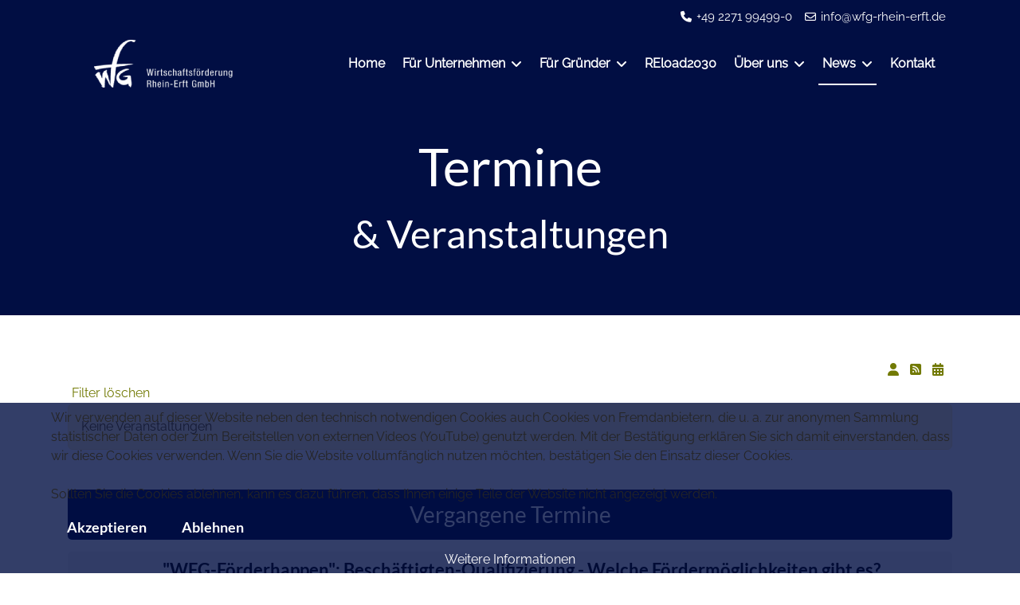

--- FILE ---
content_type: text/html; charset=utf-8
request_url: https://www.wfg-rhein-erft.de/news/termine/Schlagwort/144-weiterbildung
body_size: 16404
content:

<!doctype html>
<html lang="de-de" dir="ltr">
	
<head>
<script type="text/javascript">  (function(){    function blockCookies(disableCookies, disableLocal, disableSession){    if(disableCookies == 1){    if(!document.__defineGetter__){    Object.defineProperty(document, 'cookie',{    get: function(){ return ''; },    set: function(){ return true;}    });    }else{    var oldSetter = document.__lookupSetter__('cookie');    if(oldSetter) {    Object.defineProperty(document, 'cookie', {    get: function(){ return ''; },    set: function(v){    if(v.match(/reDimCookieHint\=/) || v.match(/e0e82d9325e0af8fed9c2838a84d2534\=/)) {    oldSetter.call(document, v);    }    return true;    }    });    }    }    var cookies = document.cookie.split(';');    for (var i = 0; i < cookies.length; i++) {    var cookie = cookies[i];    var pos = cookie.indexOf('=');    var name = '';    if(pos > -1){    name = cookie.substr(0, pos);    }else{    name = cookie;    }    if(name.match(/reDimCookieHint/)) {    document.cookie = name + '=; expires=Thu, 01 Jan 1970 00:00:00 GMT';    }    }    }    if(disableLocal == 1){    window.localStorage.clear();    window.localStorage.__proto__ = Object.create(window.Storage.prototype);    window.localStorage.__proto__.setItem = function(){ return undefined; };    }    if(disableSession == 1){    window.sessionStorage.clear();    window.sessionStorage.__proto__ = Object.create(window.Storage.prototype);    window.sessionStorage.__proto__.setItem = function(){ return undefined; };    }    }    blockCookies(1,1,1);    }());    </script>


		
		<meta name="viewport" content="width=device-width, initial-scale=1, shrink-to-fit=no">
		<meta charset="utf-8">
	<meta name="rights" content="Wirtschaftsförderung Rhein-Erft GmbH - Witschaftsstandort, Existenzgründung, Fördermittel">
	<meta name="description" content="Wirtschaftsförderung Rhein-Erft GmbH - die erste Anlaufstelle für alle Existenzgründer und Unternehmen, die auf der Suche nach einem passenden Standort sind.">
	<meta name="generator" content="Joomla! - Open Source Content Management">
	<title>Events tagged with Weiterbildung</title>
	<link href="/news/termine/Schlagwort/144-weiterbildung?format=feed&amp;type=rss" rel="alternate" type="application/rss+xml" title="RSS 2.0">
	<link href="/news/termine/Schlagwort/144-weiterbildung?format=feed&amp;type=atom" rel="alternate" type="application/atom+xml" title="Atom 1.0">
	<link href="/images/fav.png" rel="icon" type="image/png">
<link href="/media/vendor/bootstrap/css/bootstrap.min.css?5.3.8" rel="stylesheet" data-jtaldef-processed="2.0.11"/>
	<link href="/media/vendor/joomla-custom-elements/css/joomla-alert.min.css?0.4.1" rel="stylesheet" data-jtaldef-processed="2.0.11"/>
	<link href="/plugins/system/cookiehint/css/wfg.css?0f8970" rel="stylesheet" data-jtaldef-processed="2.0.11"/>
	<link href="/media/com_rseventspro/css/font-awesome.min.css?0f8970" rel="stylesheet" data-jtaldef-processed="2.0.11">
	<link href="/media/com_rseventspro/css/site.css?0f8970" rel="stylesheet" data-jtaldef-processed="2.0.11">
	<link href="/media/com_rseventspro/css/style40.css?0f8970" rel="stylesheet" data-jtaldef-processed="2.0.11">
	<link href="/media/com_rseventspro/css/bootstrap-slider.css?0f8970" rel="stylesheet" data-jtaldef-processed="2.0.11">
	<link href="/media/plg_system_jcepro/site/css/content.min.css?86aa0286b6232c4a5b58f892ce080277" rel="stylesheet" data-jtaldef-processed="2.0.11">
	<link href="/templates/shaper_helixultimate/css/bootstrap.min.css" rel="stylesheet" data-jtaldef-processed="2.0.11">
	<link href="/plugins/system/helixultimate/assets/css/system-j4.min.css" rel="stylesheet" data-jtaldef-processed="2.0.11">
	<link href="/media/system/css/joomla-fontawesome.min.css?0f8970" rel="stylesheet" data-jtaldef-processed="2.0.11">
	<link href="/templates/shaper_helixultimate/css/template.css" rel="stylesheet" data-jtaldef-processed="2.0.11">
	<link href="/templates/shaper_helixultimate/css/presets/default.css" rel="stylesheet" data-jtaldef-processed="2.0.11">
	<link href="/templates/shaper_helixultimate/css/custom.css" rel="stylesheet" data-jtaldef-processed="2.0.11">
	<link href="/components/com_sppagebuilder/assets/css/font-awesome-6.min.css?3e7e96fad5e237fb2d5a081c6cb11212" rel="stylesheet" data-jtaldef-processed="2.0.11">
	<link href="/components/com_sppagebuilder/assets/css/font-awesome-v4-shims.css?3e7e96fad5e237fb2d5a081c6cb11212" rel="stylesheet" data-jtaldef-processed="2.0.11">
	<link href="/components/com_sppagebuilder/assets/css/animate.min.css?3e7e96fad5e237fb2d5a081c6cb11212" rel="stylesheet" data-jtaldef-processed="2.0.11">
	<link href="/components/com_sppagebuilder/assets/css/sppagebuilder.css?3e7e96fad5e237fb2d5a081c6cb11212" rel="stylesheet" data-jtaldef-processed="2.0.11">
	<link href="/components/com_sppagebuilder/assets/css/magnific-popup.css" rel="stylesheet" data-jtaldef-processed="2.0.11">
	<!-- Deaktiviert von JT - ALDEF: <link href="https://fonts.googleapis.com/css?family=&quot;Lato&quot;:100,100italic,200,200italic,300,300italic,400,400italic,500,500italic,600,600italic,700,700italic,800,800italic,900,900italic&amp;display=swap" rel="stylesheet" data-jtaldef-processed="2.0.11"> -->
	<link href="/media/mod_rseventspro_events/css/style.css?0f8970" rel="stylesheet" data-jtaldef-processed="2.0.11">
	<link href="/components/com_sppagebuilder/assets/css/color-switcher.css?3e7e96fad5e237fb2d5a081c6cb11212" rel="stylesheet" data-jtaldef-processed="2.0.11">
	<style>#redim-cookiehint-bottom {position: fixed; z-index: 99999; left: 0px; right: 0px; bottom: 0px; top: auto !important;}</style>
	<style>.has-sub-image #sp-header.menu-fixed,
.has-slideshow #sp-header.menu-fixed,
#sp-header.menu-fixed {
  background-color: rgba(1,14,67,0.8) !important;
}
a.reload {
  left: 100%; 
}
a.reload img {
    display: inline-block;
}
.sp-megamenu-parent > li > a {
    font-size: 15px;
    padding: 0 6px;
}
.captchakeymodule td{
    width: 5% !important;
}
.captchakeymodule {
    display: none;
}
.sppb-carousel-inner .sppb-item.sppb-item-has-bg::before {
    background: none !important;
}
.sp-megamenu-parent > li {
    height: auto;
    line-height: 80px;
}
#sp-header.menu-fixed .sp-megamenu-parent > li {
    height: auto;
    line-height: 70px;
}
@media screen and (max-width: 767px) {
#sppb-addon-1617273715565 .sp-nav-control {
  top: 66% !important;
}
#sppb-addon-wrapper-VhKpj7OMLJBzDeSvBvber .sp-nav-control {
  top: 66% !important;
}}</style>
	<style>.logo-image {height:60px;}.logo-image-phone {height:60px;}</style>
	<style>@media(max-width: 992px) {.logo-image {height: 36px;}.logo-image-phone {height: 36px;}}</style>
	<style>@media(max-width: 576px) {.logo-image {height: 36px;}.logo-image-phone {height: 36px;}}</style>
	<style>@media(min-width: 1400px) {.sppb-row-container { max-width: 1320px; }}</style>
	<style>:root {--sppb-topbar-bg-color: #010e43; --sppb-topbar-text-color: #ffffff; --sppb-header-bg-color: #010e43; --sppb-logo-text-color: #ffffff; --sppb-menu-text-color: #ffffff; --sppb-menu-text-hover-color: #ffffff; --sppb-menu-text-active-color: #ffffff; --sppb-menu-dropdown-bg-color: #ffffff; --sppb-menu-dropdown-text-color: #252525; --sppb-menu-dropdown-text-hover-color: #010e43; --sppb-menu-dropdown-text-active-color: #010e43; --sppb-offcanvas-menu-icon-color: #000000; --sppb-offcanvas-menu-bg-color: #ffffff; --sppb-offcanvas-menu-items-and-items-color: #252525; --sppb-offcanvas-menu-active-menu-item-color: #010e43; --sppb-text-color: #252525; --sppb-bg-color: #ffffff; --sppb-link-color: #727a04; --sppb-link-hover-color: #727a04; --sppb-footer-bg-color: #171717; --sppb-footer-text-color: #ffffff; --sppb-footer-link-color: #ffffff; --sppb-footer-link-hover-color: #ffffff}</style>
<script type="application/json" class="joomla-script-options new">{"rseventspro":{"version":"4"},"bootstrap.tooltip":{".hasTooltip":{"animation":true,"container":"body","html":true,"trigger":"hover focus","boundary":"clippingParents","sanitize":true}},"joomla.jtext":{"COM_RSEVENTSPRO_GLOBAL_FREE":"Gebühr","ERROR":"Fehler","MESSAGE":"Nachricht","NOTICE":"Hinweis","WARNING":"Warnung","JCLOSE":"Schließen","JOK":"OK","JOPEN":"Öffnen"},"data":{"breakpoints":{"tablet":991,"mobile":480},"header":{"stickyOffset":"100"}},"system.paths":{"root":"","rootFull":"https:\/\/www.wfg-rhein-erft.de\/","base":"","baseFull":"https:\/\/www.wfg-rhein-erft.de\/"},"csrf.token":"a6c3929110ef73243b35b39536eee054","accessibility-options":{"labels":{"menuTitle":"Bedienungshilfen","increaseText":"Schrift vergrößern","decreaseText":"Schrift verkleinern","increaseTextSpacing":"Zeichenabstand erhöhen","decreaseTextSpacing":"Zeichenabstand verringern","invertColors":"Farben umkehren","grayHues":"Graue Farbtöne","underlineLinks":"Links unterstreichen","bigCursor":"Großer Mauszeiger","readingGuide":"Zeilenlineal","textToSpeech":"Text vorlesen","speechToText":"Sprache zu Text","resetTitle":"Zurücksetzen","closeTitle":"Schließen"},"icon":{"position":{"left":{"size":"0","units":"px"}},"useEmojis":true},"hotkeys":{"enabled":true,"helpTitles":true},"textToSpeechLang":["de-DE"],"speechToTextLang":["de-DE"]}}</script>
	<script src="/media/system/js/core.min.js?a3d8f8"></script>
	<script src="/media/vendor/bootstrap/js/alert.min.js?5.3.8" type="module"></script>
	<script src="/media/vendor/bootstrap/js/button.min.js?5.3.8" type="module"></script>
	<script src="/media/vendor/bootstrap/js/carousel.min.js?5.3.8" type="module"></script>
	<script src="/media/vendor/bootstrap/js/collapse.min.js?5.3.8" type="module"></script>
	<script src="/media/vendor/bootstrap/js/dropdown.min.js?5.3.8" type="module"></script>
	<script src="/media/vendor/bootstrap/js/modal.min.js?5.3.8" type="module"></script>
	<script src="/media/vendor/bootstrap/js/offcanvas.min.js?5.3.8" type="module"></script>
	<script src="/media/vendor/bootstrap/js/popover.min.js?5.3.8" type="module"></script>
	<script src="/media/vendor/bootstrap/js/scrollspy.min.js?5.3.8" type="module"></script>
	<script src="/media/vendor/bootstrap/js/tab.min.js?5.3.8" type="module"></script>
	<script src="/media/vendor/bootstrap/js/toast.min.js?5.3.8" type="module"></script>
	<script src="/media/vendor/jquery/js/jquery.min.js?3.7.1"></script>
	<script src="/media/legacy/js/jquery-noconflict.min.js?504da4"></script>
	<script src="/media/system/js/showon.min.js?e51227" type="module"></script>
	<script src="/media/mod_menu/js/menu.min.js?0f8970" type="module"></script>
	<script src="/media/system/js/messages.min.js?9a4811" type="module"></script>
	<script src="/media/vendor/accessibility/js/accessibility.min.js?3.0.17" defer></script>
	<script src="/media/com_rseventspro/js/modal.js?0f8970" data-jtaldef-processed="2.0.11"></script>
	<script src="/media/com_rseventspro/js/bootstrap-slider.js?0f8970" data-jtaldef-processed="2.0.11"></script>
	<script src="/templates/shaper_helixultimate/js/main.js" data-jtaldef-processed="2.0.11"></script>
	<script src="/components/com_sppagebuilder/assets/js/jquery.parallax.js?3e7e96fad5e237fb2d5a081c6cb11212" data-jtaldef-processed="2.0.11"></script>
	<script src="/components/com_sppagebuilder/assets/js/sppagebuilder.js?3e7e96fad5e237fb2d5a081c6cb11212" defer data-jtaldef-processed="2.0.11"></script>
	<script src="/components/com_sppagebuilder/assets/js/jquery.magnific-popup.min.js" data-jtaldef-processed="2.0.11"></script>
	<script src="/components/com_sppagebuilder/assets/js/addons/image.js" data-jtaldef-processed="2.0.11"></script>
	<script src="/components/com_sppagebuilder/assets/js/addons/text_block.js" data-jtaldef-processed="2.0.11"></script>
	<script src="/components/com_sppagebuilder/assets/js/color-switcher.js?3e7e96fad5e237fb2d5a081c6cb11212" data-jtaldef-processed="2.0.11"></script>
	<script type="module">window.addEventListener("load", function() {new Accessibility(Joomla.getOptions("accessibility-options") || {});});</script>
	<script>var rsepro_root = '/';
var rsepro_modal_width = '800';
var rsepro_modal_height = '600';
var rsepro_muted_class = 'text-muted'</script>
	<script>document.addEventListener('DOMContentLoaded', function() {
    // Funktion zum Hinzufügen des Klick-Events für externe Links
    function addExternalLinkHandler(link) {
        link.addEventListener('click', function(event) {
            event.preventDefault();
            console.log("Klick auf Link:", link.href); // Debugging-Ausgabe

            const showHint = confirm("Dieser Link/diese Datei öffnet sich in einem neuen Tab. Möchten Sie fortfahren?");
            if (showHint) {
                window.open(link.href, '_blank');
            }
        });
    }

    // Alle vorhandenen Links mit target="_blank" oder der Klasse .external-link erfassen
    const externalLinks = document.querySelectorAll('a[target="_blank"], a.external-link');
    externalLinks.forEach(addExternalLinkHandler);

    // Beobachtet DOM-Änderungen für neu hinzukommende Links
    const observer = new MutationObserver(function(mutations) {
        mutations.forEach(mutation => {
            mutation.addedNodes.forEach(node => {
                if (node.nodeType === 1) {
                    // Prüft neue Links im hinzugefügten Knoten
                    const newLinks = node.querySelectorAll('a[target="_blank"], a.external-link');
                    newLinks.forEach(addExternalLinkHandler);
                }
            });
        });
    });

    // Startet das Beobachten des gesamten body-Elements
    observer.observe(document.body, { childList: true, subtree: true });
});</script>
	<script>template="shaper_helixultimate";</script>
	<script>
				document.addEventListener("DOMContentLoaded", () =>{
					window.htmlAddContent = window?.htmlAddContent || "";
					if (window.htmlAddContent) {
        				document.body.insertAdjacentHTML("beforeend", window.htmlAddContent);
					}
				});
			</script>
	<script>
			const initColorMode = () => {
				const colorVariableData = [];
				const sppbColorVariablePrefix = "--sppb";
				let activeColorMode = localStorage.getItem("sppbActiveColorMode") || "";
				activeColorMode = "";
				const modes = [];

				if(!modes?.includes(activeColorMode)) {
					activeColorMode = "";
					localStorage.setItem("sppbActiveColorMode", activeColorMode);
				}

				document?.body?.setAttribute("data-sppb-color-mode", activeColorMode);

				if (!localStorage.getItem("sppbActiveColorMode")) {
					localStorage.setItem("sppbActiveColorMode", activeColorMode);
				}

				if (window.sppbColorVariables) {
					const colorVariables = typeof(window.sppbColorVariables) === "string" ? JSON.parse(window.sppbColorVariables) : window.sppbColorVariables;

					for (const colorVariable of colorVariables) {
						const { path, value } = colorVariable;
						const variable = String(path[0]).trim().toLowerCase().replaceAll(" ", "-");
						const mode = path[1];
						const variableName = `${sppbColorVariablePrefix}-${variable}`;

						if (activeColorMode === mode) {
							colorVariableData.push(`${variableName}: ${value}`);
						}
					}

					document.documentElement.style.cssText += colorVariableData.join(";");
				}
			};

			window.sppbColorVariables = [];
			
			initColorMode();

			document.addEventListener("DOMContentLoaded", initColorMode);
		</script>
	<script src="/media/com_rseventspro/js/bootstrap.fix.js?0f8970" type="text/javascript"></script>
	<script src="/media/com_rseventspro/js/site.js?0f8970" type="text/javascript"></script>
<!-- Global site tag (gtag.js) - Google Analytics -->
<script async src="https://www.googletagmanager.com/gtag/js?id=UA-114912738-1"></script>
<script>
  window.dataLayer = window.dataLayer || [];
  function gtag(){dataLayer.push(arguments);}
  gtag('js', new Date());

  gtag('config', 'UA-114912738-1');
</script>
			</head>
	<body class="site helix-ultimate hu com_rseventspro com-rseventspro view-rseventspro layout-default task-none itemid-842 de-de ltr sticky-header layout-fluid offcanvas-init offcanvs-position-right termine">

		
		
		<div class="body-wrapper">
			<div class="body-innerwrapper">
				
	<div class="sticky-header-placeholder"></div>

<div id="sp-top-bar">
	<div class="container">
		<div class="container-inner">
			<div class="row">
				<div id="sp-top1" class="col-lg-6">
					<div class="sp-column text-center text-lg-start">
																			
												
					</div>
				</div>

				<div id="sp-top2" class="col-lg-6">
					<div class="sp-column text-center text-lg-end">
						
													<ul class="sp-contact-info"><li class="sp-contact-phone"><span class="fas fa-phone" aria-hidden="true"></span> <a href="tel:+492271994990">+49 2271 99499-0</a></li><li class="sp-contact-email"><span class="far fa-envelope" aria-hidden="true"></span> <a href="mailto:info@wfg-rhein-erft.de">info@wfg-rhein-erft.de</a></li></ul>												
					</div>
				</div>
			</div>
		</div>
	</div>
</div>

<header id="sp-header">
	<div class="container">
		<div class="container-inner">
			<div class="row align-items-center">

				<!-- Left toggler if left/offcanvas -->
				
				<!-- Logo -->
				<div id="sp-logo" class="col-auto">
					<div class="sp-column">
						<div class="logo"><a href="/">
				<img class='logo-image  d-none d-lg-inline-block'
					srcset='https://www.wfg-rhein-erft.de/images/wfg_logo_weiß_zeile_60px.png 1x, https://www.wfg-rhein-erft.de/images/wfg_logo_weiß_zeile_60px.png 2x'
					src='https://www.wfg-rhein-erft.de/images/wfg_logo_weiß_zeile_60px.png'
					height='60'
					alt='Logo Wfg - Wirtschaftsförderung Rhein-Erft - Link zur Startseite'
				/>
				<img class="logo-image-phone d-inline-block d-lg-none" src="https://www.wfg-rhein-erft.de/images/wfg_unterzeile_weiss.png" alt="Logo Wfg - Wirtschaftsförderung Rhein-Erft - Link zur Startseite" /></a></div>						
					</div>
				</div>

				<!-- Menu -->
				<div id="sp-menu" class="col-auto flex-auto">
					<div class="sp-column d-flex justify-content-end align-items-center">
						<nav class="sp-megamenu-wrapper d-flex" role="navigation" aria-label="navigation"><ul class="sp-megamenu-parent menu-animation-fade-up d-none d-lg-block"><li class="sp-menu-item"><a  class="has-sub-image" href="/" title="Startseite WFG Rhein-Erft"  >Home</a></li><li class="sp-menu-item sp-has-child"><a   href="/fuer-unternehmen"  >Für Unternehmen</a><div class="sp-dropdown sp-dropdown-main sp-menu-right" style="width: 240px;"><div class="sp-dropdown-inner"><ul class="sp-dropdown-items"><li class="sp-menu-item"><a   href="/fuer-unternehmen/standort"  >Standort</a></li><li class="sp-menu-item"><a   href="/fuer-unternehmen/gewerbeflaechen"  >Gewerbeflächen</a></li><li class="sp-menu-item"><a   href="/fuer-unternehmen/foerdermittel"  >Fördermittel</a></li><li class="sp-menu-item"><a   href="/fuer-unternehmen/breitband"  >Breitband</a></li><li class="sp-menu-item"><a   href="/fuer-unternehmen/fachkraefte"  >Fachkräfte</a></li><li class="sp-menu-item"><a   href="/fuer-unternehmen/innovationstransfer"  >Innovationstransfer</a></li><li class="sp-menu-item"><a   href="/fuer-unternehmen/digitalisierung"  >Digitalisierung</a></li><li class="sp-menu-item"><a   href="/fuer-unternehmen/wohnortattraktivitaet"  >Wohnortattraktivität</a></li></ul></div></div></li><li class="sp-menu-item sp-has-child"><a   href="/fuer-gruender"  >Für Gründer</a><div class="sp-dropdown sp-dropdown-main sp-menu-right" style="width: 240px;"><div class="sp-dropdown-inner"><ul class="sp-dropdown-items"><li class="sp-menu-item"><a   href="/fuer-gruender/existenzgruendungspreis"  >EXISTENZGRÜNDUNGSPREIS RHEIN-ERFT-KREIS 2025</a></li></ul></div></div></li><li class="sp-menu-item"><a   href="/reload2030"  >REload2030</a></li><li class="sp-menu-item sp-has-child"><a   href="/ueber-uns"  >Über uns</a><div class="sp-dropdown sp-dropdown-main sp-menu-right" style="width: 240px;"><div class="sp-dropdown-inner"><ul class="sp-dropdown-items"><li class="sp-menu-item"><a   href="/ueber-uns#team"  >Team</a></li><li class="sp-menu-item"><a   href="/ueber-uns#unternehmen"  >Unternehmen</a></li><li class="sp-menu-item"><a   href="/ueber-uns#netzwerkpartner"  >Netzwerkpartner</a></li><li class="sp-menu-item"><a   href="/ueber-uns#jobs"  >Jobs</a></li></ul></div></div></li><li class="sp-menu-item sp-has-child active"><a   href="/news"  >News</a><div class="sp-dropdown sp-dropdown-main sp-menu-right" style="width: 240px;"><div class="sp-dropdown-inner"><ul class="sp-dropdown-items"><li class="sp-menu-item"><a   href="/news/wfg-aktuell"  >WFG aktuell</a></li><li class="sp-menu-item"><a   href="/news/videos"  >Videos</a></li><li class="sp-menu-item current-item active"><a aria-current="page"  href="/news/termine"  >Termine</a></li><li class="sp-menu-item"><a   href="/news/newsletter-archiv/archive/listing"  >Newsletter Archiv</a></li></ul></div></div></li><li class="sp-menu-item"><a   href="/kontakt"  >Kontakt</a></li></ul></nav>						

						<!-- Related Modules -->
						<div class="d-none d-lg-flex header-modules align-items-center">
							
													</div>

						<!-- Right toggler  -->
													
  <a id="offcanvas-toggler"
     class="offcanvas-toggler-secondary offcanvas-toggler-right d-flex d-lg-none align-items-center"
     href="#"
     aria-label="Menu"
     title="Menu">
     <div class="burger-icon"><span></span><span></span><span></span></div>
  </a>											</div>
				</div>
			</div>
		</div>
	</div>
</header>
				<main id="sp-main">
					
<section id="sp-section-1" >

				
	
<div class="row">
	<div id="sp-title" class="col-lg-12 "><div class="sp-column "><div class="sp-module "><div class="sp-module-content"><div class="mod-sppagebuilder  sp-page-builder" data-module_id="204">
	<div class="page-content">
		<section id="headline" class="sppb-section" ><div class="sppb-row-container"><div class="sppb-row"><div class="sppb-row-column  " id="column-wrap-id-cWy5M3h0YECZLoZrfBLuP"><div id="column-id-cWy5M3h0YECZLoZrfBLuP" class="sppb-column " ><div class="sppb-column-addons"><div id="sppb-addon-wrapper--PavvA4Q0sD8ALW2a3fLE" class="sppb-addon-wrapper  addon-root-heading"><div id="sppb-addon--PavvA4Q0sD8ALW2a3fLE" class="clearfix  "     ><div class="sppb-addon sppb-addon-header"><h1 class="sppb-addon-title">Termine<br />
<small>& Veranstaltungen</small></h1></div><style type="text/css">#sppb-addon--PavvA4Q0sD8ALW2a3fLE{
}#sppb-addon--PavvA4Q0sD8ALW2a3fLE{
}
@media (max-width: 1199.98px) {#sppb-addon--PavvA4Q0sD8ALW2a3fLE{}}
@media (max-width: 991.98px) {#sppb-addon--PavvA4Q0sD8ALW2a3fLE{}}
@media (max-width: 767.98px) {#sppb-addon--PavvA4Q0sD8ALW2a3fLE{}}
@media (max-width: 575.98px) {#sppb-addon--PavvA4Q0sD8ALW2a3fLE{}}#sppb-addon-wrapper--PavvA4Q0sD8ALW2a3fLE{
}
@media (max-width: 1199.98px) {#sppb-addon-wrapper--PavvA4Q0sD8ALW2a3fLE{}}
@media (max-width: 991.98px) {#sppb-addon-wrapper--PavvA4Q0sD8ALW2a3fLE{}}
@media (max-width: 767.98px) {#sppb-addon-wrapper--PavvA4Q0sD8ALW2a3fLE{}}
@media (max-width: 575.98px) {#sppb-addon-wrapper--PavvA4Q0sD8ALW2a3fLE{}}#sppb-addon--PavvA4Q0sD8ALW2a3fLE .sppb-addon-title{
}</style><style type="text/css">#sppb-addon--PavvA4Q0sD8ALW2a3fLE .sppb-addon-header .sppb-addon-title{
font-size: 65px;
}
@media (max-width: 1199.98px) {#sppb-addon--PavvA4Q0sD8ALW2a3fLE .sppb-addon-header .sppb-addon-title{font-size: 55px;}}
@media (max-width: 991.98px) {#sppb-addon--PavvA4Q0sD8ALW2a3fLE .sppb-addon-header .sppb-addon-title{font-size: 45px;}}
@media (max-width: 767.98px) {#sppb-addon--PavvA4Q0sD8ALW2a3fLE .sppb-addon-header .sppb-addon-title{font-size: 35px;}}
@media (max-width: 575.98px) {#sppb-addon--PavvA4Q0sD8ALW2a3fLE .sppb-addon-header .sppb-addon-title{}}#sppb-addon--PavvA4Q0sD8ALW2a3fLE .sppb-addon.sppb-addon-header{
text-align: center;
}
@media (max-width: 1199.98px) {#sppb-addon--PavvA4Q0sD8ALW2a3fLE .sppb-addon.sppb-addon-header{}}
@media (max-width: 991.98px) {#sppb-addon--PavvA4Q0sD8ALW2a3fLE .sppb-addon.sppb-addon-header{}}
@media (max-width: 767.98px) {#sppb-addon--PavvA4Q0sD8ALW2a3fLE .sppb-addon.sppb-addon-header{}}
@media (max-width: 575.98px) {#sppb-addon--PavvA4Q0sD8ALW2a3fLE .sppb-addon.sppb-addon-header{}}#sppb-addon--PavvA4Q0sD8ALW2a3fLE .sppb-addon-header .sppb-addon-title{
margin-top: 0px;
margin-right: 0px;
margin-bottom: 0px;
margin-left: 0px;
padding-top: 0px;
padding-right: 0px;
padding-bottom: 0px;
padding-left: 0px;
color: #ffffff;
}
@media (max-width: 1199.98px) {#sppb-addon--PavvA4Q0sD8ALW2a3fLE .sppb-addon-header .sppb-addon-title{}}
@media (max-width: 991.98px) {#sppb-addon--PavvA4Q0sD8ALW2a3fLE .sppb-addon-header .sppb-addon-title{}}
@media (max-width: 767.98px) {#sppb-addon--PavvA4Q0sD8ALW2a3fLE .sppb-addon-header .sppb-addon-title{}}
@media (max-width: 575.98px) {#sppb-addon--PavvA4Q0sD8ALW2a3fLE .sppb-addon-header .sppb-addon-title{}}</style></div></div></div></div></div></div></div></section><style type="text/css">.sp-page-builder .page-content #section-id-1616683447412{padding-top:0px;padding-right:0px;padding-bottom:0px;padding-left:0px;margin-top:0px;margin-right:0px;margin-bottom:0px;margin-left:0px;}@media (max-width:1199.98px) {.sp-page-builder .page-content #section-id-1616683447412{padding-top:0px;padding-right:0px;padding-bottom:0px;padding-left:0px;margin-top:0px;margin-right:0px;margin-bottom:0px;margin-left:0px;}}@media (max-width:991.98px) {.sp-page-builder .page-content #section-id-1616683447412{padding-top:0px;padding-right:0px;padding-bottom:0px;padding-left:0px;margin-top:0px;margin-right:0px;margin-bottom:0px;margin-left:0px;}}#column-id-1616683447413{border-radius:0px;}#column-wrap-id-1616683447413{max-width:33.333333333333%;flex-basis:33.333333333333%;}@media (max-width:1199.98px) {#column-wrap-id-1616683447413{max-width:25%;flex-basis:25%;}}@media (max-width:991.98px) {#column-wrap-id-1616683447413{max-width:25%;flex-basis:25%;}}@media (max-width:767.98px) {#column-wrap-id-1616683447413{max-width:100%;flex-basis:100%;}}@media (max-width:575.98px) {#column-wrap-id-1616683447413{max-width:100%;flex-basis:100%;}}#column-id-1616683447413 .sppb-column-overlay{border-radius:0px;}#column-wrap-id-1616683447414{max-width:33.333333333333%;flex-basis:33.333333333333%;}@media (max-width:1199.98px) {#column-wrap-id-1616683447414{max-width:50%;flex-basis:50%;}}@media (max-width:991.98px) {#column-wrap-id-1616683447414{max-width:50%;flex-basis:50%;}}@media (max-width:767.98px) {#column-wrap-id-1616683447414{max-width:100%;flex-basis:100%;}}@media (max-width:575.98px) {#column-wrap-id-1616683447414{max-width:100%;flex-basis:100%;}}#column-wrap-id-1616683447418{max-width:33.333333333333%;flex-basis:33.333333333333%;}@media (max-width:1199.98px) {#column-wrap-id-1616683447418{max-width:25%;flex-basis:25%;}}@media (max-width:991.98px) {#column-wrap-id-1616683447418{max-width:25%;flex-basis:25%;}}@media (max-width:767.98px) {#column-wrap-id-1616683447418{max-width:100%;flex-basis:100%;}}@media (max-width:575.98px) {#column-wrap-id-1616683447418{max-width:100%;flex-basis:100%;}}#column-wrap-id-1616683447423{max-width:25%;flex-basis:25%;}@media (max-width:1199.98px) {#column-wrap-id-1616683447423{max-width:25%;flex-basis:25%;}}@media (max-width:991.98px) {#column-wrap-id-1616683447423{max-width:25%;flex-basis:25%;}}@media (max-width:767.98px) {#column-wrap-id-1616683447423{max-width:100%;flex-basis:100%;}}@media (max-width:575.98px) {#column-wrap-id-1616683447423{max-width:100%;flex-basis:100%;}}#column-wrap-id-1616683447424{max-width:50%;flex-basis:50%;}@media (max-width:1199.98px) {#column-wrap-id-1616683447424{max-width:50%;flex-basis:50%;}}@media (max-width:991.98px) {#column-wrap-id-1616683447424{max-width:50%;flex-basis:50%;}}@media (max-width:767.98px) {#column-wrap-id-1616683447424{max-width:100%;flex-basis:100%;}}@media (max-width:575.98px) {#column-wrap-id-1616683447424{max-width:100%;flex-basis:100%;}}#column-wrap-id-1616683447425{max-width:25%;flex-basis:25%;}@media (max-width:1199.98px) {#column-wrap-id-1616683447425{max-width:25%;flex-basis:25%;}}@media (max-width:991.98px) {#column-wrap-id-1616683447425{max-width:25%;flex-basis:25%;}}@media (max-width:767.98px) {#column-wrap-id-1616683447425{max-width:100%;flex-basis:100%;}}@media (max-width:575.98px) {#column-wrap-id-1616683447425{max-width:100%;flex-basis:100%;}}.sp-page-builder .page-content #section-id-1565085047165{padding-top:0px;padding-right:0px;padding-bottom:0px;padding-left:0px;margin-top:0px;margin-right:0px;margin-bottom:0px;margin-left:0px;}@media (max-width:1199.98px) {.sp-page-builder .page-content #section-id-1565085047165{padding-top:0px;padding-right:0px;padding-bottom:0px;padding-left:0px;margin-top:0px;margin-right:0px;margin-bottom:0px;margin-left:0px;}}@media (max-width:991.98px) {.sp-page-builder .page-content #section-id-1565085047165{padding-top:0px;padding-right:0px;padding-bottom:0px;padding-left:0px;margin-top:0px;margin-right:0px;margin-bottom:0px;margin-left:0px;}}#column-id-1565085047164{border-radius:0px;}#column-wrap-id-1565085047164{max-width:100%;flex-basis:100%;}@media (max-width:1199.98px) {#column-wrap-id-1565085047164{max-width:100%;flex-basis:100%;}}@media (max-width:991.98px) {#column-wrap-id-1565085047164{max-width:100%;flex-basis:100%;}}@media (max-width:767.98px) {#column-wrap-id-1565085047164{max-width:100%;flex-basis:100%;}}@media (max-width:575.98px) {#column-wrap-id-1565085047164{max-width:100%;flex-basis:100%;}}#column-id-1565085047164 .sppb-column-overlay{border-radius:0px;}.sp-page-builder .page-content #section-id-1565084830072{margin-top:0px;}@media (max-width:1199.98px) {.sp-page-builder .page-content #section-id-1565084830072{margin-top:0px;}}@media (max-width:991.98px) {.sp-page-builder .page-content #section-id-1565084830072{margin-top:0px;}}@media (max-width:767.98px) {.sp-page-builder .page-content #section-id-1565084830072{margin-top:0px;}}@media (max-width:575.98px) {.sp-page-builder .page-content #section-id-1565084830072{margin-top:0px;}}#column-wrap-id-1565084830094{max-width:33.333333333333%;flex-basis:33.333333333333%;}@media (max-width:1199.98px) {#column-wrap-id-1565084830094{max-width:33.333333333333%;flex-basis:33.333333333333%;}}@media (max-width:991.98px) {#column-wrap-id-1565084830094{max-width:33.333333333333%;flex-basis:33.333333333333%;}}@media (max-width:767.98px) {#column-wrap-id-1565084830094{max-width:100%;flex-basis:100%;}}@media (max-width:575.98px) {#column-wrap-id-1565084830094{max-width:100%;flex-basis:100%;}}#column-wrap-id-1565084830098{max-width:33.333333333333%;flex-basis:33.333333333333%;}@media (max-width:1199.98px) {#column-wrap-id-1565084830098{max-width:33.333333333333%;flex-basis:33.333333333333%;}}@media (max-width:991.98px) {#column-wrap-id-1565084830098{max-width:33.333333333333%;flex-basis:33.333333333333%;}}@media (max-width:767.98px) {#column-wrap-id-1565084830098{max-width:100%;flex-basis:100%;}}@media (max-width:575.98px) {#column-wrap-id-1565084830098{max-width:100%;flex-basis:100%;}}#column-wrap-id-1565084830102{max-width:33.333333333333%;flex-basis:33.333333333333%;}@media (max-width:1199.98px) {#column-wrap-id-1565084830102{max-width:33.333333333333%;flex-basis:33.333333333333%;}}@media (max-width:991.98px) {#column-wrap-id-1565084830102{max-width:33.333333333333%;flex-basis:33.333333333333%;}}@media (max-width:767.98px) {#column-wrap-id-1565084830102{max-width:100%;flex-basis:100%;}}@media (max-width:575.98px) {#column-wrap-id-1565084830102{max-width:100%;flex-basis:100%;}}.sp-page-builder .page-content #headline{background-color:#010e43;box-shadow:0px 0px 0px 0px #fff;}.sp-page-builder .page-content #headline{padding-top:170px;padding-right:0px;padding-bottom:70px;padding-left:0px;margin-top:0px;margin-right:0px;margin-bottom:50px;margin-left:0px;}@media (max-width:991.98px) {.sp-page-builder .page-content #headline{padding-top:120px;padding-right:0px;padding-bottom:70px;padding-left:0px;}}@media (max-width:767.98px) {.sp-page-builder .page-content #headline{padding-top:125px;padding-right:0px;padding-bottom:50px;padding-left:0px;}}#column-id-cWy5M3h0YECZLoZrfBLuP{box-shadow:0 0 0 0 #FFFFFF;}#column-wrap-id-cWy5M3h0YECZLoZrfBLuP{max-width:100%;flex-basis:100%;}@media (max-width:1199.98px) {#column-wrap-id-cWy5M3h0YECZLoZrfBLuP{max-width:100%;flex-basis:100%;}}@media (max-width:991.98px) {#column-wrap-id-cWy5M3h0YECZLoZrfBLuP{max-width:100%;flex-basis:100%;}}@media (max-width:767.98px) {#column-wrap-id-cWy5M3h0YECZLoZrfBLuP{max-width:100%;flex-basis:100%;}}@media (max-width:575.98px) {#column-wrap-id-cWy5M3h0YECZLoZrfBLuP{max-width:100%;flex-basis:100%;}}</style>	</div>
</div></div></div></div></div></div>
				
	</section>

<section id="sp-main-body" >

										<div class="container">
					<div class="container-inner">
						
	
<div class="row">
	
<div id="sp-component" class="col-lg-12 ">
	<div class="sp-column ">
		<div id="system-message-container" aria-live="polite"></div>


		
		<script type="text/javascript">
	var rseproMask 		= '%p %c';
	var rseproCurrency  = '€';
	var rseproDecimals	= '2';
	var rseproDecimal 	= '.';
	var rseproThousands	= ',';
</script>





<div class="rs_rss">
				
		<a href="/news/termine/my-subscriptions" class="hasTooltip" title="View subscriptions">
		<i class="fa fa-user"></i>
	</a>
		
			
		<a href="/news/termine?format=feed&amp;type=rss" class="hasTooltip rsepro-rss" title="RSS-Feed">
		<i class="fa fa-rss-square"></i>
	</a>
			<a href="/news/termine?format=raw&amp;type=ical" class="hasTooltip rsepro-ical" title="iCal-Feed">
		<i class="fa fa-calendar"></i>
	</a>
		</div>

<a href="/news/termine/clear-filters" class="rs_filter_clear">Filter löschen</a>
<div class="rs_clear"></div>

<div class="alert alert-warning">Keine Veranstaltungen</div>


<script type="text/javascript">	
	jQuery(document).ready(function(){
				
				
			});
</script>

					<div class="sp-module-content-bottom clearfix">
				<div class="sp-module "><h3 class="sp-module-title">Vergangene Termine</h3><div class="sp-module-content">
<ul class="rsepro_events_module">
				
		<li class="rs_event_detail" id="rs_event307" itemscope itemtype="http://schema.org/Event">
		<div class="rs_event_image">
			<img src="https://www.wfg-rhein-erft.de/components/com_rseventspro/assets/images/events/thumbs/100/c5149ed62cf403d6cb2ce5fa36566566.png" alt=""WFG-Förderhappen": Beschäftigten-Qualifizierung - Welche Fördermöglichkeiten gibt es?" width="70" />
		</div>
		<div class="rs_event_details">
		<h3 itemprop="name" class="rsepro-title-block">
          <a target="_blank" href="/news/termin/event/307-wfg-foerderhappen-beschaeftigten-qualifizierung-welche-foerdermoeglichkeiten-gibt-es">"WFG-Förderhappen": Beschäftigten-Qualifizierung - Welche Fördermöglichkeiten gibt es?</a>   </h3>
		<div class="rsepro-date-block">
								
																<span class="rsepro-event-from-block">
				Von 
								<b>16. September 2025 12:00</b>
				</span>
																<span class="rsepro-event-until-block">
				bis								<b>16. September 2025 12:30</b>
				</span>
												
							</div>
                  			<div class="rsepro-event-taxonomies-block">
								<span class="rsepro-event-location-block" itemprop="location" itemscope itemtype="http://schema.org/Place">Ort: <a itemprop="url" href="/news/termine/location/61-digitaler-livestream"><span itemprop="name">Digitaler Livestream</span></a>
				<span itemprop="address" style="display:none;"></span>
				</span> 
							</div>
			        			<div class="rsepro-small-description-block">
				Durch die beschleunigte Transformation, ist es für Unternehmen wichtiger denn je, ihre Beschäftigten auf diese neuen Anforderungen weiter zu qualifizieren, um auch künftig wettbewerbsfähig zu bleiben! Welche Unterstützungsmöglichkeiten es dafür gibt, erfahren Sie in dem Webinar.			</div>
			                </div>
	</li>
	</ul>
<div class="clearfix"></div></div></div>
			</div>
			</div>
</div>
</div>
											</div>
				</div>
						
	</section>

<section id="sp-bottom" >

						<div class="container">
				<div class="container-inner">
			
	
<div class="row">
	<div id="sp-bottom1" class="col-sm-col-sm-6 col-lg-12 "><div class="sp-column "><div class="sp-module "><div class="sp-module-content"><div class="mod-sppagebuilder  sp-page-builder" data-module_id="148">
	<div class="page-content">
		<section id="section-id-1616683447412" class="sppb-section" ><div class="sppb-row-container"><div class="sppb-row"><div class="sppb-col-md-4 sppb-col-sm-3  " id="column-wrap-id-1616683447413"><div id="column-id-1616683447413" class="sppb-column " ><div class="sppb-column-addons"></div></div></div><div class="sppb-col-md-4 sppb-col-sm-6  " id="column-wrap-id-1616683447414"><div id="column-id-1616683447414" class="sppb-column " ><div class="sppb-column-addons"><div id="sppb-addon-wrapper-1616683447415" class="sppb-addon-wrapper  addon-root-image"><div id="sppb-addon-1616683447415" class="clearfix  "     ><div class="sppb-addon sppb-addon-single-image   sppb-addon-image-shape"><div class="sppb-addon-content"><div class="sppb-addon-single-image-container"><img  class="sppb-img-responsive " src="/images/wfg_logo_wei_zeile.png"  alt="Logo der Wirtschaftsförderung Rhein-Erft GmbH (WFG)" title="" width="" height="" /></div></div></div><style type="text/css">#sppb-addon-1616683447415{
box-shadow: 0 0 0 0 #ffffff;
}#sppb-addon-1616683447415{
border-radius: 0px;
}#sppb-addon-wrapper-1616683447415{
margin-top: 0px;
margin-right: 0px;
margin-bottom: 30px;
margin-left: 0px;
}
@media (max-width: 1199.98px) {#sppb-addon-wrapper-1616683447415{margin-top: 0px;
margin-right: 0px;
margin-bottom: 30px;
margin-left: 0px;}}
@media (max-width: 991.98px) {#sppb-addon-wrapper-1616683447415{margin-top: 0px;
margin-right: 0px;
margin-bottom: 30px;
margin-left: 0px;}}
@media (max-width: 767.98px) {#sppb-addon-wrapper-1616683447415{margin-top: 0px;
margin-right: 0px;
margin-bottom: 10px;
margin-left: 0px;}}
@media (max-width: 575.98px) {#sppb-addon-wrapper-1616683447415{margin-top: 0px;
margin-right: 0px;
margin-bottom: 10px;
margin-left: 0px;}}#sppb-addon-1616683447415 .sppb-addon-title{
}</style><style type="text/css">#sppb-addon-1616683447415 .sppb-addon-single-image-container img{
border-radius: 0px;
}#sppb-addon-1616683447415 img{
}#sppb-addon-1616683447415 .sppb-addon-single-image-container{
border-radius: 0px;
}#sppb-addon-1616683447415{
text-align: center;
}</style></div></div></div></div></div><div class="sppb-col-md-4 sppb-col-sm-3  " id="column-wrap-id-1616683447418"><div id="column-id-1616683447418" class="sppb-column " ><div class="sppb-column-addons"></div></div></div><div class="sppb-col-md-3  " id="column-wrap-id-1616683447423"><div id="column-id-1616683447423" class="sppb-column " ><div class="sppb-column-addons"></div></div></div><div class="sppb-col-md-6  " id="column-wrap-id-1616683447424"><div id="column-id-1616683447424" class="sppb-column " ><div class="sppb-column-addons"><div id="sppb-addon-wrapper-1616683447417" class="sppb-addon-wrapper  addon-root-icons-group"><div id="sppb-addon-1616683447417" class="clearfix  "     ><div class="sppb-addon sppb-addon-icons-group  icons-group-title-postion-top"><ul class="sppb-icons-group-list"><li id="icon-16166834474171" class=""><a href="https://www.sciencetube-rhein-erft.de/" aria-label="Sciencetube Webseite öffnen" target="_blank"><i class="fa fa-link " aria-hidden="true" title="Sciencetube Webseite öffnen"></i><span class="sppb-form-label-visually-hidden">Sciencetube Webseite öffnen</span></a></li><li id="icon-16166834474172" class=""><a href="https://www.facebook.com/WFG.Rhein.Erft" aria-label="Wfg auf Facebook besuchen" target="_blank"><i class="fa fa-facebook-f " aria-hidden="true" title="Wfg auf Facebook besuchen"></i><span class="sppb-form-label-visually-hidden">Wfg auf Facebook besuchen</span></a></li><li id="icon-16166834474173" class=""><a href="https://www.instagram.com/wfgrheinerft/" aria-label="Wfg bei Instagram besuchen" target="_blank"><i class="fab fa-instagram " aria-hidden="true" title="Wfg bei Instagram besuchen"></i><span class="sppb-form-label-visually-hidden">Wfg bei Instagram besuchen</span></a></li><li id="icon-16166834474174" class=""><a href="https://www.youtube.com/channel/UC9mgptdo1teYBS2li_te61w/videos" aria-label="Wfg Youtube-Kanal öffnen" target="_blank"><i class="fa fa-youtube-play " aria-hidden="true" title="Wfg Youtube-Kanal öffnen"></i><span class="sppb-form-label-visually-hidden">Wfg Youtube-Kanal öffnen</span></a></li><li id="icon-16166834474175" class=""><a href="https://www.xing.com/companies/wirtschaftsf%C3%B6rderungrhein-erftgmbh" aria-label="Wfg auf Xing" target="_blank"><i class="fa fa-xing " aria-hidden="true" title="Wfg auf Xing"></i><span class="sppb-form-label-visually-hidden">Wfg auf Xing</span></a></li><li id="icon-16166834474176" class=""><a href="https://de.linkedin.com/company/wirtschaftsf%C3%B6rderung-rhein-erft-gmbh" aria-label="Wfg bei Linkedin" target="_blank"><i class="fab fa-linkedin-in " aria-hidden="true" title="Wfg bei Linkedin"></i><span class="sppb-form-label-visually-hidden">Wfg bei Linkedin</span></a></li><li id="icon-16166834474177" class=""><a href="https://job-4-future.de/" aria-label="Job4futuRE Webseite öffnen" target="_blank"><i class="fas fa-external-link-alt " aria-hidden="true" title="Job4futuRE Webseite öffnen"></i><span class="sppb-form-label-visually-hidden">Job4futuRE Webseite öffnen</span></a></li></ul></div><style type="text/css">#sppb-addon-1616683447417{
}#sppb-addon-1616683447417{
border-radius: 0px;




}
@media (max-width: 1199.98px) {#sppb-addon-1616683447417{


}}
@media (max-width: 991.98px) {#sppb-addon-1616683447417{


}}
@media (max-width: 767.98px) {#sppb-addon-1616683447417{}}
@media (max-width: 575.98px) {#sppb-addon-1616683447417{}}#sppb-addon-wrapper-1616683447417{
margin-top: 0px;
margin-right: 25px;
margin-bottom: 30px;
margin-left: 25px;
}
@media (max-width: 1199.98px) {#sppb-addon-wrapper-1616683447417{margin-top: 0px;
margin-right: 25px;
margin-bottom: 30px;
margin-left: 25px;}}
@media (max-width: 991.98px) {#sppb-addon-wrapper-1616683447417{margin-top: 0px;
margin-right: 25px;
margin-bottom: 30px;
margin-left: 25px;}}
@media (max-width: 767.98px) {#sppb-addon-wrapper-1616683447417{margin-top: 0px;
margin-right: 0px;
margin-bottom: 10px;
margin-left: 0px;}}
@media (max-width: 575.98px) {#sppb-addon-wrapper-1616683447417{margin-top: 0px;
margin-right: 0px;
margin-bottom: 10px;
margin-left: 0px;}}#sppb-addon-1616683447417 .sppb-addon-title{
}#sppb-addon-1616683447417 .fa-link::before{content:url('/images/sciencetube/science_tube_bildmarke_icon.png');top:5px;position:relative;}#sppb-addon-1616683447417 .fa-external-link-alt::before{content:url('/images/job4future-icon.svg');top:5px;position:relative;width:35px;display:block;}@media only screen and (max-width: 500px){#sppb-addon-1616683447417 .sppb-icons-group-list li a{height:40px !important;width:40px !important;}}</style><style type="text/css">#sppb-addon-1616683447417 .sppb-icons-group-list li{
margin: 9px;
}
@media (max-width: 1199.98px) {#sppb-addon-1616683447417 .sppb-icons-group-list li{margin: 10px;}}
@media (max-width: 991.98px) {#sppb-addon-1616683447417 .sppb-icons-group-list li{margin: 10px;}}
@media (max-width: 767.98px) {#sppb-addon-1616683447417 .sppb-icons-group-list li{margin: 5px;}}
@media (max-width: 575.98px) {#sppb-addon-1616683447417 .sppb-icons-group-list li{margin: 5px;}}#sppb-addon-1616683447417 .sppb-icons-group-list{
margin: -9px;
}
@media (max-width: 1199.98px) {#sppb-addon-1616683447417 .sppb-icons-group-list{margin: -10px;}}
@media (max-width: 991.98px) {#sppb-addon-1616683447417 .sppb-icons-group-list{margin: -10px;}}
@media (max-width: 767.98px) {#sppb-addon-1616683447417 .sppb-icons-group-list{margin: -5px;}}
@media (max-width: 575.98px) {#sppb-addon-1616683447417 .sppb-icons-group-list{margin: -5px;}}#sppb-addon-1616683447417 .sppb-icons-group-list li#icon-16166834474171 a{
font-size: 35px;
}
@media (max-width: 1199.98px) {#sppb-addon-1616683447417 .sppb-icons-group-list li#icon-16166834474171 a{font-size: 35px;}}
@media (max-width: 991.98px) {#sppb-addon-1616683447417 .sppb-icons-group-list li#icon-16166834474171 a{font-size: 35px;}}
@media (max-width: 767.98px) {#sppb-addon-1616683447417 .sppb-icons-group-list li#icon-16166834474171 a{font-size: 30px;}}
@media (max-width: 575.98px) {#sppb-addon-1616683447417 .sppb-icons-group-list li#icon-16166834474171 a{font-size: 30px;}}#sppb-addon-1616683447417 .sppb-icons-group-list li#icon-16166834474171 a{
}
@media (max-width: 1199.98px) {#sppb-addon-1616683447417 .sppb-icons-group-list li#icon-16166834474171 a{}}
@media (max-width: 991.98px) {#sppb-addon-1616683447417 .sppb-icons-group-list li#icon-16166834474171 a{height: 50px;padding-top: 20px;
padding-right: 20px;
padding-bottom: 20px;
padding-left: 20px;width: 50px;}}
@media (max-width: 767.98px) {#sppb-addon-1616683447417 .sppb-icons-group-list li#icon-16166834474171 a{}}
@media (max-width: 575.98px) {#sppb-addon-1616683447417 .sppb-icons-group-list li#icon-16166834474171 a{}}#sppb-addon-1616683447417 .sppb-icons-group-list li#icon-16166834474171 .sppb-icons-label-text{
}
@media (max-width: 1199.98px) {#sppb-addon-1616683447417 .sppb-icons-group-list li#icon-16166834474171 .sppb-icons-label-text{}}
@media (max-width: 991.98px) {#sppb-addon-1616683447417 .sppb-icons-group-list li#icon-16166834474171 .sppb-icons-label-text{}}
@media (max-width: 767.98px) {#sppb-addon-1616683447417 .sppb-icons-group-list li#icon-16166834474171 .sppb-icons-label-text{}}
@media (max-width: 575.98px) {#sppb-addon-1616683447417 .sppb-icons-group-list li#icon-16166834474171 .sppb-icons-label-text{}}#sppb-addon-1616683447417 .sppb-icons-group-list li#icon-16166834474171{
display: inline-block;
font-size: 35px;
}
@media (max-width: 1199.98px) {#sppb-addon-1616683447417 .sppb-icons-group-list li#icon-16166834474171{font-size: 35px;}}
@media (max-width: 991.98px) {#sppb-addon-1616683447417 .sppb-icons-group-list li#icon-16166834474171{font-size: 35px;}}
@media (max-width: 767.98px) {#sppb-addon-1616683447417 .sppb-icons-group-list li#icon-16166834474171{font-size: 30px;}}
@media (max-width: 575.98px) {#sppb-addon-1616683447417 .sppb-icons-group-list li#icon-16166834474171{font-size: 30px;}}#sppb-addon-1616683447417 .sppb-icons-group-list li#icon-16166834474171 .sppb-icons-label-text{
font-size: 16px;
}
@media (max-width: 1199.98px) {#sppb-addon-1616683447417 .sppb-icons-group-list li#icon-16166834474171 .sppb-icons-label-text{}}
@media (max-width: 991.98px) {#sppb-addon-1616683447417 .sppb-icons-group-list li#icon-16166834474171 .sppb-icons-label-text{font-size: 16px;}}
@media (max-width: 767.98px) {#sppb-addon-1616683447417 .sppb-icons-group-list li#icon-16166834474171 .sppb-icons-label-text{}}
@media (max-width: 575.98px) {#sppb-addon-1616683447417 .sppb-icons-group-list li#icon-16166834474171 .sppb-icons-label-text{}}#sppb-addon-1616683447417 .sppb-icons-group-list li#icon-16166834474171 a:hover{
}#sppb-addon-1616683447417 .sppb-icons-group-list li#icon-16166834474171 a{
margin: 9px;
}
@media (max-width: 1199.98px) {#sppb-addon-1616683447417 .sppb-icons-group-list li#icon-16166834474171 a{margin: 10px;}}
@media (max-width: 991.98px) {#sppb-addon-1616683447417 .sppb-icons-group-list li#icon-16166834474171 a{margin: 10px;}}
@media (max-width: 767.98px) {#sppb-addon-1616683447417 .sppb-icons-group-list li#icon-16166834474171 a{margin: 5px;}}
@media (max-width: 575.98px) {#sppb-addon-1616683447417 .sppb-icons-group-list li#icon-16166834474171 a{margin: 5px;}}
#sppb-addon-1616683447417 .sppb-icons-group-list li{
margin: 9px;
}
@media (max-width: 1199.98px) {#sppb-addon-1616683447417 .sppb-icons-group-list li{margin: 10px;}}
@media (max-width: 991.98px) {#sppb-addon-1616683447417 .sppb-icons-group-list li{margin: 10px;}}
@media (max-width: 767.98px) {#sppb-addon-1616683447417 .sppb-icons-group-list li{margin: 5px;}}
@media (max-width: 575.98px) {#sppb-addon-1616683447417 .sppb-icons-group-list li{margin: 5px;}}#sppb-addon-1616683447417 .sppb-icons-group-list{
margin: -9px;
}
@media (max-width: 1199.98px) {#sppb-addon-1616683447417 .sppb-icons-group-list{margin: -10px;}}
@media (max-width: 991.98px) {#sppb-addon-1616683447417 .sppb-icons-group-list{margin: -10px;}}
@media (max-width: 767.98px) {#sppb-addon-1616683447417 .sppb-icons-group-list{margin: -5px;}}
@media (max-width: 575.98px) {#sppb-addon-1616683447417 .sppb-icons-group-list{margin: -5px;}}#sppb-addon-1616683447417 .sppb-icons-group-list li#icon-16166834474172 a{
font-size: 35px;
}
@media (max-width: 1199.98px) {#sppb-addon-1616683447417 .sppb-icons-group-list li#icon-16166834474172 a{font-size: 35px;}}
@media (max-width: 991.98px) {#sppb-addon-1616683447417 .sppb-icons-group-list li#icon-16166834474172 a{font-size: 35px;}}
@media (max-width: 767.98px) {#sppb-addon-1616683447417 .sppb-icons-group-list li#icon-16166834474172 a{font-size: 30px;}}
@media (max-width: 575.98px) {#sppb-addon-1616683447417 .sppb-icons-group-list li#icon-16166834474172 a{font-size: 30px;}}#sppb-addon-1616683447417 .sppb-icons-group-list li#icon-16166834474172 a{
}
@media (max-width: 1199.98px) {#sppb-addon-1616683447417 .sppb-icons-group-list li#icon-16166834474172 a{}}
@media (max-width: 991.98px) {#sppb-addon-1616683447417 .sppb-icons-group-list li#icon-16166834474172 a{height: 50px;padding-top: 20px;
padding-right: 20px;
padding-bottom: 20px;
padding-left: 20px;width: 50px;}}
@media (max-width: 767.98px) {#sppb-addon-1616683447417 .sppb-icons-group-list li#icon-16166834474172 a{}}
@media (max-width: 575.98px) {#sppb-addon-1616683447417 .sppb-icons-group-list li#icon-16166834474172 a{}}#sppb-addon-1616683447417 .sppb-icons-group-list li#icon-16166834474172 .sppb-icons-label-text{
}
@media (max-width: 1199.98px) {#sppb-addon-1616683447417 .sppb-icons-group-list li#icon-16166834474172 .sppb-icons-label-text{}}
@media (max-width: 991.98px) {#sppb-addon-1616683447417 .sppb-icons-group-list li#icon-16166834474172 .sppb-icons-label-text{margin-top: 5px;
margin-right: 0px;
margin-bottom: 5px;
margin-left: 0px;}}
@media (max-width: 767.98px) {#sppb-addon-1616683447417 .sppb-icons-group-list li#icon-16166834474172 .sppb-icons-label-text{}}
@media (max-width: 575.98px) {#sppb-addon-1616683447417 .sppb-icons-group-list li#icon-16166834474172 .sppb-icons-label-text{}}#sppb-addon-1616683447417 .sppb-icons-group-list li#icon-16166834474172{
display: inline-block;
font-size: 35px;
}
@media (max-width: 1199.98px) {#sppb-addon-1616683447417 .sppb-icons-group-list li#icon-16166834474172{font-size: 35px;}}
@media (max-width: 991.98px) {#sppb-addon-1616683447417 .sppb-icons-group-list li#icon-16166834474172{font-size: 35px;}}
@media (max-width: 767.98px) {#sppb-addon-1616683447417 .sppb-icons-group-list li#icon-16166834474172{font-size: 30px;}}
@media (max-width: 575.98px) {#sppb-addon-1616683447417 .sppb-icons-group-list li#icon-16166834474172{font-size: 30px;}}#sppb-addon-1616683447417 .sppb-icons-group-list li#icon-16166834474172 .sppb-icons-label-text{
font-size: 14px;
line-height: 14px;
}
@media (max-width: 1199.98px) {#sppb-addon-1616683447417 .sppb-icons-group-list li#icon-16166834474172 .sppb-icons-label-text{}}
@media (max-width: 991.98px) {#sppb-addon-1616683447417 .sppb-icons-group-list li#icon-16166834474172 .sppb-icons-label-text{font-size: 14px;line-height: 14px;}}
@media (max-width: 767.98px) {#sppb-addon-1616683447417 .sppb-icons-group-list li#icon-16166834474172 .sppb-icons-label-text{}}
@media (max-width: 575.98px) {#sppb-addon-1616683447417 .sppb-icons-group-list li#icon-16166834474172 .sppb-icons-label-text{}}#sppb-addon-1616683447417 .sppb-icons-group-list li#icon-16166834474172 a:hover{
}#sppb-addon-1616683447417 .sppb-icons-group-list li#icon-16166834474172 a{
margin: 9px;
}
@media (max-width: 1199.98px) {#sppb-addon-1616683447417 .sppb-icons-group-list li#icon-16166834474172 a{margin: 10px;}}
@media (max-width: 991.98px) {#sppb-addon-1616683447417 .sppb-icons-group-list li#icon-16166834474172 a{margin: 10px;}}
@media (max-width: 767.98px) {#sppb-addon-1616683447417 .sppb-icons-group-list li#icon-16166834474172 a{margin: 5px;}}
@media (max-width: 575.98px) {#sppb-addon-1616683447417 .sppb-icons-group-list li#icon-16166834474172 a{margin: 5px;}}
#sppb-addon-1616683447417 .sppb-icons-group-list li{
margin: 9px;
}
@media (max-width: 1199.98px) {#sppb-addon-1616683447417 .sppb-icons-group-list li{margin: 10px;}}
@media (max-width: 991.98px) {#sppb-addon-1616683447417 .sppb-icons-group-list li{margin: 10px;}}
@media (max-width: 767.98px) {#sppb-addon-1616683447417 .sppb-icons-group-list li{margin: 5px;}}
@media (max-width: 575.98px) {#sppb-addon-1616683447417 .sppb-icons-group-list li{margin: 5px;}}#sppb-addon-1616683447417 .sppb-icons-group-list{
margin: -9px;
}
@media (max-width: 1199.98px) {#sppb-addon-1616683447417 .sppb-icons-group-list{margin: -10px;}}
@media (max-width: 991.98px) {#sppb-addon-1616683447417 .sppb-icons-group-list{margin: -10px;}}
@media (max-width: 767.98px) {#sppb-addon-1616683447417 .sppb-icons-group-list{margin: -5px;}}
@media (max-width: 575.98px) {#sppb-addon-1616683447417 .sppb-icons-group-list{margin: -5px;}}#sppb-addon-1616683447417 .sppb-icons-group-list li#icon-16166834474173 a{
font-size: 35px;
}
@media (max-width: 1199.98px) {#sppb-addon-1616683447417 .sppb-icons-group-list li#icon-16166834474173 a{font-size: 35px;}}
@media (max-width: 991.98px) {#sppb-addon-1616683447417 .sppb-icons-group-list li#icon-16166834474173 a{font-size: 35px;}}
@media (max-width: 767.98px) {#sppb-addon-1616683447417 .sppb-icons-group-list li#icon-16166834474173 a{font-size: 30px;}}
@media (max-width: 575.98px) {#sppb-addon-1616683447417 .sppb-icons-group-list li#icon-16166834474173 a{font-size: 30px;}}#sppb-addon-1616683447417 .sppb-icons-group-list li#icon-16166834474173 a{
}
@media (max-width: 1199.98px) {#sppb-addon-1616683447417 .sppb-icons-group-list li#icon-16166834474173 a{}}
@media (max-width: 991.98px) {#sppb-addon-1616683447417 .sppb-icons-group-list li#icon-16166834474173 a{height: 50px;padding-top: 20px;
padding-right: 20px;
padding-bottom: 20px;
padding-left: 20px;width: 50px;}}
@media (max-width: 767.98px) {#sppb-addon-1616683447417 .sppb-icons-group-list li#icon-16166834474173 a{}}
@media (max-width: 575.98px) {#sppb-addon-1616683447417 .sppb-icons-group-list li#icon-16166834474173 a{}}#sppb-addon-1616683447417 .sppb-icons-group-list li#icon-16166834474173 .sppb-icons-label-text{
}#sppb-addon-1616683447417 .sppb-icons-group-list li#icon-16166834474173{
display: inline-block;
font-size: 35px;
}
@media (max-width: 1199.98px) {#sppb-addon-1616683447417 .sppb-icons-group-list li#icon-16166834474173{font-size: 35px;}}
@media (max-width: 991.98px) {#sppb-addon-1616683447417 .sppb-icons-group-list li#icon-16166834474173{font-size: 35px;}}
@media (max-width: 767.98px) {#sppb-addon-1616683447417 .sppb-icons-group-list li#icon-16166834474173{font-size: 30px;}}
@media (max-width: 575.98px) {#sppb-addon-1616683447417 .sppb-icons-group-list li#icon-16166834474173{font-size: 30px;}}#sppb-addon-1616683447417 .sppb-icons-group-list li#icon-16166834474173 .sppb-icons-label-text{
font-size: 16px;
}
@media (max-width: 1199.98px) {#sppb-addon-1616683447417 .sppb-icons-group-list li#icon-16166834474173 .sppb-icons-label-text{}}
@media (max-width: 991.98px) {#sppb-addon-1616683447417 .sppb-icons-group-list li#icon-16166834474173 .sppb-icons-label-text{font-size: 16px;}}
@media (max-width: 767.98px) {#sppb-addon-1616683447417 .sppb-icons-group-list li#icon-16166834474173 .sppb-icons-label-text{}}
@media (max-width: 575.98px) {#sppb-addon-1616683447417 .sppb-icons-group-list li#icon-16166834474173 .sppb-icons-label-text{}}#sppb-addon-1616683447417 .sppb-icons-group-list li#icon-16166834474173 a:hover{
}#sppb-addon-1616683447417 .sppb-icons-group-list li#icon-16166834474173 a{
margin: 9px;
}
@media (max-width: 1199.98px) {#sppb-addon-1616683447417 .sppb-icons-group-list li#icon-16166834474173 a{margin: 10px;}}
@media (max-width: 991.98px) {#sppb-addon-1616683447417 .sppb-icons-group-list li#icon-16166834474173 a{margin: 10px;}}
@media (max-width: 767.98px) {#sppb-addon-1616683447417 .sppb-icons-group-list li#icon-16166834474173 a{margin: 5px;}}
@media (max-width: 575.98px) {#sppb-addon-1616683447417 .sppb-icons-group-list li#icon-16166834474173 a{margin: 5px;}}
#sppb-addon-1616683447417 .sppb-icons-group-list li{
margin: 9px;
}
@media (max-width: 1199.98px) {#sppb-addon-1616683447417 .sppb-icons-group-list li{margin: 10px;}}
@media (max-width: 991.98px) {#sppb-addon-1616683447417 .sppb-icons-group-list li{margin: 10px;}}
@media (max-width: 767.98px) {#sppb-addon-1616683447417 .sppb-icons-group-list li{margin: 5px;}}
@media (max-width: 575.98px) {#sppb-addon-1616683447417 .sppb-icons-group-list li{margin: 5px;}}#sppb-addon-1616683447417 .sppb-icons-group-list{
margin: -9px;
}
@media (max-width: 1199.98px) {#sppb-addon-1616683447417 .sppb-icons-group-list{margin: -10px;}}
@media (max-width: 991.98px) {#sppb-addon-1616683447417 .sppb-icons-group-list{margin: -10px;}}
@media (max-width: 767.98px) {#sppb-addon-1616683447417 .sppb-icons-group-list{margin: -5px;}}
@media (max-width: 575.98px) {#sppb-addon-1616683447417 .sppb-icons-group-list{margin: -5px;}}#sppb-addon-1616683447417 .sppb-icons-group-list li#icon-16166834474174 a{
font-size: 35px;
}
@media (max-width: 1199.98px) {#sppb-addon-1616683447417 .sppb-icons-group-list li#icon-16166834474174 a{font-size: 35px;}}
@media (max-width: 991.98px) {#sppb-addon-1616683447417 .sppb-icons-group-list li#icon-16166834474174 a{font-size: 35px;}}
@media (max-width: 767.98px) {#sppb-addon-1616683447417 .sppb-icons-group-list li#icon-16166834474174 a{font-size: 30px;}}
@media (max-width: 575.98px) {#sppb-addon-1616683447417 .sppb-icons-group-list li#icon-16166834474174 a{font-size: 30px;}}#sppb-addon-1616683447417 .sppb-icons-group-list li#icon-16166834474174 a{
}
@media (max-width: 1199.98px) {#sppb-addon-1616683447417 .sppb-icons-group-list li#icon-16166834474174 a{}}
@media (max-width: 991.98px) {#sppb-addon-1616683447417 .sppb-icons-group-list li#icon-16166834474174 a{height: 50px;padding-top: 20px;
padding-right: 20px;
padding-bottom: 20px;
padding-left: 20px;width: 50px;}}
@media (max-width: 767.98px) {#sppb-addon-1616683447417 .sppb-icons-group-list li#icon-16166834474174 a{}}
@media (max-width: 575.98px) {#sppb-addon-1616683447417 .sppb-icons-group-list li#icon-16166834474174 a{}}#sppb-addon-1616683447417 .sppb-icons-group-list li#icon-16166834474174 .sppb-icons-label-text{
}#sppb-addon-1616683447417 .sppb-icons-group-list li#icon-16166834474174{
display: inline-block;
font-size: 35px;
}
@media (max-width: 1199.98px) {#sppb-addon-1616683447417 .sppb-icons-group-list li#icon-16166834474174{font-size: 35px;}}
@media (max-width: 991.98px) {#sppb-addon-1616683447417 .sppb-icons-group-list li#icon-16166834474174{font-size: 35px;}}
@media (max-width: 767.98px) {#sppb-addon-1616683447417 .sppb-icons-group-list li#icon-16166834474174{font-size: 30px;}}
@media (max-width: 575.98px) {#sppb-addon-1616683447417 .sppb-icons-group-list li#icon-16166834474174{font-size: 30px;}}#sppb-addon-1616683447417 .sppb-icons-group-list li#icon-16166834474174 .sppb-icons-label-text{
font-size: 16px;
}
@media (max-width: 1199.98px) {#sppb-addon-1616683447417 .sppb-icons-group-list li#icon-16166834474174 .sppb-icons-label-text{}}
@media (max-width: 991.98px) {#sppb-addon-1616683447417 .sppb-icons-group-list li#icon-16166834474174 .sppb-icons-label-text{font-size: 16px;}}
@media (max-width: 767.98px) {#sppb-addon-1616683447417 .sppb-icons-group-list li#icon-16166834474174 .sppb-icons-label-text{}}
@media (max-width: 575.98px) {#sppb-addon-1616683447417 .sppb-icons-group-list li#icon-16166834474174 .sppb-icons-label-text{}}#sppb-addon-1616683447417 .sppb-icons-group-list li#icon-16166834474174 a:hover{
}#sppb-addon-1616683447417 .sppb-icons-group-list li#icon-16166834474174 a{
margin: 9px;
}
@media (max-width: 1199.98px) {#sppb-addon-1616683447417 .sppb-icons-group-list li#icon-16166834474174 a{margin: 10px;}}
@media (max-width: 991.98px) {#sppb-addon-1616683447417 .sppb-icons-group-list li#icon-16166834474174 a{margin: 10px;}}
@media (max-width: 767.98px) {#sppb-addon-1616683447417 .sppb-icons-group-list li#icon-16166834474174 a{margin: 5px;}}
@media (max-width: 575.98px) {#sppb-addon-1616683447417 .sppb-icons-group-list li#icon-16166834474174 a{margin: 5px;}}
#sppb-addon-1616683447417 .sppb-icons-group-list li{
margin: 9px;
}
@media (max-width: 1199.98px) {#sppb-addon-1616683447417 .sppb-icons-group-list li{margin: 10px;}}
@media (max-width: 991.98px) {#sppb-addon-1616683447417 .sppb-icons-group-list li{margin: 10px;}}
@media (max-width: 767.98px) {#sppb-addon-1616683447417 .sppb-icons-group-list li{margin: 5px;}}
@media (max-width: 575.98px) {#sppb-addon-1616683447417 .sppb-icons-group-list li{margin: 5px;}}#sppb-addon-1616683447417 .sppb-icons-group-list{
margin: -9px;
}
@media (max-width: 1199.98px) {#sppb-addon-1616683447417 .sppb-icons-group-list{margin: -10px;}}
@media (max-width: 991.98px) {#sppb-addon-1616683447417 .sppb-icons-group-list{margin: -10px;}}
@media (max-width: 767.98px) {#sppb-addon-1616683447417 .sppb-icons-group-list{margin: -5px;}}
@media (max-width: 575.98px) {#sppb-addon-1616683447417 .sppb-icons-group-list{margin: -5px;}}#sppb-addon-1616683447417 .sppb-icons-group-list li#icon-16166834474175 a{
font-size: 35px;
}
@media (max-width: 1199.98px) {#sppb-addon-1616683447417 .sppb-icons-group-list li#icon-16166834474175 a{font-size: 35px;}}
@media (max-width: 991.98px) {#sppb-addon-1616683447417 .sppb-icons-group-list li#icon-16166834474175 a{font-size: 35px;}}
@media (max-width: 767.98px) {#sppb-addon-1616683447417 .sppb-icons-group-list li#icon-16166834474175 a{font-size: 30px;}}
@media (max-width: 575.98px) {#sppb-addon-1616683447417 .sppb-icons-group-list li#icon-16166834474175 a{font-size: 30px;}}#sppb-addon-1616683447417 .sppb-icons-group-list li#icon-16166834474175 a{
}
@media (max-width: 1199.98px) {#sppb-addon-1616683447417 .sppb-icons-group-list li#icon-16166834474175 a{}}
@media (max-width: 991.98px) {#sppb-addon-1616683447417 .sppb-icons-group-list li#icon-16166834474175 a{height: 50px;padding-top: 20px;
padding-right: 20px;
padding-bottom: 20px;
padding-left: 20px;width: 50px;}}
@media (max-width: 767.98px) {#sppb-addon-1616683447417 .sppb-icons-group-list li#icon-16166834474175 a{}}
@media (max-width: 575.98px) {#sppb-addon-1616683447417 .sppb-icons-group-list li#icon-16166834474175 a{}}#sppb-addon-1616683447417 .sppb-icons-group-list li#icon-16166834474175 .sppb-icons-label-text{
}
@media (max-width: 1199.98px) {#sppb-addon-1616683447417 .sppb-icons-group-list li#icon-16166834474175 .sppb-icons-label-text{}}
@media (max-width: 991.98px) {#sppb-addon-1616683447417 .sppb-icons-group-list li#icon-16166834474175 .sppb-icons-label-text{}}
@media (max-width: 767.98px) {#sppb-addon-1616683447417 .sppb-icons-group-list li#icon-16166834474175 .sppb-icons-label-text{}}
@media (max-width: 575.98px) {#sppb-addon-1616683447417 .sppb-icons-group-list li#icon-16166834474175 .sppb-icons-label-text{}}#sppb-addon-1616683447417 .sppb-icons-group-list li#icon-16166834474175{
display: inline-block;
font-size: 35px;
}
@media (max-width: 1199.98px) {#sppb-addon-1616683447417 .sppb-icons-group-list li#icon-16166834474175{font-size: 35px;}}
@media (max-width: 991.98px) {#sppb-addon-1616683447417 .sppb-icons-group-list li#icon-16166834474175{font-size: 35px;}}
@media (max-width: 767.98px) {#sppb-addon-1616683447417 .sppb-icons-group-list li#icon-16166834474175{font-size: 30px;}}
@media (max-width: 575.98px) {#sppb-addon-1616683447417 .sppb-icons-group-list li#icon-16166834474175{font-size: 30px;}}#sppb-addon-1616683447417 .sppb-icons-group-list li#icon-16166834474175 .sppb-icons-label-text{
font-size: 14px;
}
@media (max-width: 1199.98px) {#sppb-addon-1616683447417 .sppb-icons-group-list li#icon-16166834474175 .sppb-icons-label-text{}}
@media (max-width: 991.98px) {#sppb-addon-1616683447417 .sppb-icons-group-list li#icon-16166834474175 .sppb-icons-label-text{font-size: 14px;}}
@media (max-width: 767.98px) {#sppb-addon-1616683447417 .sppb-icons-group-list li#icon-16166834474175 .sppb-icons-label-text{}}
@media (max-width: 575.98px) {#sppb-addon-1616683447417 .sppb-icons-group-list li#icon-16166834474175 .sppb-icons-label-text{}}#sppb-addon-1616683447417 .sppb-icons-group-list li#icon-16166834474175 a:hover{
}#sppb-addon-1616683447417 .sppb-icons-group-list li#icon-16166834474175 a{
margin: 9px;
}
@media (max-width: 1199.98px) {#sppb-addon-1616683447417 .sppb-icons-group-list li#icon-16166834474175 a{margin: 10px;}}
@media (max-width: 991.98px) {#sppb-addon-1616683447417 .sppb-icons-group-list li#icon-16166834474175 a{margin: 10px;}}
@media (max-width: 767.98px) {#sppb-addon-1616683447417 .sppb-icons-group-list li#icon-16166834474175 a{margin: 5px;}}
@media (max-width: 575.98px) {#sppb-addon-1616683447417 .sppb-icons-group-list li#icon-16166834474175 a{margin: 5px;}}
#sppb-addon-1616683447417 .sppb-icons-group-list li{
margin: 9px;
}
@media (max-width: 1199.98px) {#sppb-addon-1616683447417 .sppb-icons-group-list li{margin: 10px;}}
@media (max-width: 991.98px) {#sppb-addon-1616683447417 .sppb-icons-group-list li{margin: 10px;}}
@media (max-width: 767.98px) {#sppb-addon-1616683447417 .sppb-icons-group-list li{margin: 5px;}}
@media (max-width: 575.98px) {#sppb-addon-1616683447417 .sppb-icons-group-list li{margin: 5px;}}#sppb-addon-1616683447417 .sppb-icons-group-list{
margin: -9px;
}
@media (max-width: 1199.98px) {#sppb-addon-1616683447417 .sppb-icons-group-list{margin: -10px;}}
@media (max-width: 991.98px) {#sppb-addon-1616683447417 .sppb-icons-group-list{margin: -10px;}}
@media (max-width: 767.98px) {#sppb-addon-1616683447417 .sppb-icons-group-list{margin: -5px;}}
@media (max-width: 575.98px) {#sppb-addon-1616683447417 .sppb-icons-group-list{margin: -5px;}}#sppb-addon-1616683447417 .sppb-icons-group-list li#icon-16166834474176 a{
font-size: 35px;
}
@media (max-width: 1199.98px) {#sppb-addon-1616683447417 .sppb-icons-group-list li#icon-16166834474176 a{font-size: 35px;}}
@media (max-width: 991.98px) {#sppb-addon-1616683447417 .sppb-icons-group-list li#icon-16166834474176 a{font-size: 35px;}}
@media (max-width: 767.98px) {#sppb-addon-1616683447417 .sppb-icons-group-list li#icon-16166834474176 a{font-size: 30px;}}
@media (max-width: 575.98px) {#sppb-addon-1616683447417 .sppb-icons-group-list li#icon-16166834474176 a{font-size: 30px;}}#sppb-addon-1616683447417 .sppb-icons-group-list li#icon-16166834474176 a{
}
@media (max-width: 1199.98px) {#sppb-addon-1616683447417 .sppb-icons-group-list li#icon-16166834474176 a{}}
@media (max-width: 991.98px) {#sppb-addon-1616683447417 .sppb-icons-group-list li#icon-16166834474176 a{height: 50px;padding-top: 20px;
padding-right: 20px;
padding-bottom: 20px;
padding-left: 20px;width: 50px;}}
@media (max-width: 767.98px) {#sppb-addon-1616683447417 .sppb-icons-group-list li#icon-16166834474176 a{}}
@media (max-width: 575.98px) {#sppb-addon-1616683447417 .sppb-icons-group-list li#icon-16166834474176 a{}}#sppb-addon-1616683447417 .sppb-icons-group-list li#icon-16166834474176 .sppb-icons-label-text{
}#sppb-addon-1616683447417 .sppb-icons-group-list li#icon-16166834474176{
display: inline-block;
font-size: 35px;
}
@media (max-width: 1199.98px) {#sppb-addon-1616683447417 .sppb-icons-group-list li#icon-16166834474176{font-size: 35px;}}
@media (max-width: 991.98px) {#sppb-addon-1616683447417 .sppb-icons-group-list li#icon-16166834474176{font-size: 35px;}}
@media (max-width: 767.98px) {#sppb-addon-1616683447417 .sppb-icons-group-list li#icon-16166834474176{font-size: 30px;}}
@media (max-width: 575.98px) {#sppb-addon-1616683447417 .sppb-icons-group-list li#icon-16166834474176{font-size: 30px;}}#sppb-addon-1616683447417 .sppb-icons-group-list li#icon-16166834474176 .sppb-icons-label-text{
font-size: 16px;
}
@media (max-width: 1199.98px) {#sppb-addon-1616683447417 .sppb-icons-group-list li#icon-16166834474176 .sppb-icons-label-text{}}
@media (max-width: 991.98px) {#sppb-addon-1616683447417 .sppb-icons-group-list li#icon-16166834474176 .sppb-icons-label-text{font-size: 16px;}}
@media (max-width: 767.98px) {#sppb-addon-1616683447417 .sppb-icons-group-list li#icon-16166834474176 .sppb-icons-label-text{}}
@media (max-width: 575.98px) {#sppb-addon-1616683447417 .sppb-icons-group-list li#icon-16166834474176 .sppb-icons-label-text{}}#sppb-addon-1616683447417 .sppb-icons-group-list li#icon-16166834474176 a:hover{
}#sppb-addon-1616683447417 .sppb-icons-group-list li#icon-16166834474176 a{
margin: 9px;
}
@media (max-width: 1199.98px) {#sppb-addon-1616683447417 .sppb-icons-group-list li#icon-16166834474176 a{margin: 10px;}}
@media (max-width: 991.98px) {#sppb-addon-1616683447417 .sppb-icons-group-list li#icon-16166834474176 a{margin: 10px;}}
@media (max-width: 767.98px) {#sppb-addon-1616683447417 .sppb-icons-group-list li#icon-16166834474176 a{margin: 5px;}}
@media (max-width: 575.98px) {#sppb-addon-1616683447417 .sppb-icons-group-list li#icon-16166834474176 a{margin: 5px;}}
#sppb-addon-1616683447417 .sppb-icons-group-list li{
margin: 9px;
}
@media (max-width: 1199.98px) {#sppb-addon-1616683447417 .sppb-icons-group-list li{margin: 10px;}}
@media (max-width: 991.98px) {#sppb-addon-1616683447417 .sppb-icons-group-list li{margin: 10px;}}
@media (max-width: 767.98px) {#sppb-addon-1616683447417 .sppb-icons-group-list li{margin: 5px;}}
@media (max-width: 575.98px) {#sppb-addon-1616683447417 .sppb-icons-group-list li{margin: 5px;}}#sppb-addon-1616683447417 .sppb-icons-group-list{
margin: -9px;
}
@media (max-width: 1199.98px) {#sppb-addon-1616683447417 .sppb-icons-group-list{margin: -10px;}}
@media (max-width: 991.98px) {#sppb-addon-1616683447417 .sppb-icons-group-list{margin: -10px;}}
@media (max-width: 767.98px) {#sppb-addon-1616683447417 .sppb-icons-group-list{margin: -5px;}}
@media (max-width: 575.98px) {#sppb-addon-1616683447417 .sppb-icons-group-list{margin: -5px;}}#sppb-addon-1616683447417 .sppb-icons-group-list li#icon-16166834474177 a{
font-size: 35px;
}
@media (max-width: 1199.98px) {#sppb-addon-1616683447417 .sppb-icons-group-list li#icon-16166834474177 a{font-size: 35px;}}
@media (max-width: 991.98px) {#sppb-addon-1616683447417 .sppb-icons-group-list li#icon-16166834474177 a{font-size: 35px;}}
@media (max-width: 767.98px) {#sppb-addon-1616683447417 .sppb-icons-group-list li#icon-16166834474177 a{font-size: 30px;}}
@media (max-width: 575.98px) {#sppb-addon-1616683447417 .sppb-icons-group-list li#icon-16166834474177 a{font-size: 30px;}}#sppb-addon-1616683447417 .sppb-icons-group-list li#icon-16166834474177 a{
}
@media (max-width: 1199.98px) {#sppb-addon-1616683447417 .sppb-icons-group-list li#icon-16166834474177 a{}}
@media (max-width: 991.98px) {#sppb-addon-1616683447417 .sppb-icons-group-list li#icon-16166834474177 a{height: 50px;padding-top: 20px;
padding-right: 20px;
padding-bottom: 20px;
padding-left: 20px;width: 50px;}}
@media (max-width: 767.98px) {#sppb-addon-1616683447417 .sppb-icons-group-list li#icon-16166834474177 a{}}
@media (max-width: 575.98px) {#sppb-addon-1616683447417 .sppb-icons-group-list li#icon-16166834474177 a{}}#sppb-addon-1616683447417 .sppb-icons-group-list li#icon-16166834474177 .sppb-icons-label-text{
}#sppb-addon-1616683447417 .sppb-icons-group-list li#icon-16166834474177{
display: inline-block;
font-size: 35px;
}
@media (max-width: 1199.98px) {#sppb-addon-1616683447417 .sppb-icons-group-list li#icon-16166834474177{font-size: 35px;}}
@media (max-width: 991.98px) {#sppb-addon-1616683447417 .sppb-icons-group-list li#icon-16166834474177{font-size: 35px;}}
@media (max-width: 767.98px) {#sppb-addon-1616683447417 .sppb-icons-group-list li#icon-16166834474177{font-size: 30px;}}
@media (max-width: 575.98px) {#sppb-addon-1616683447417 .sppb-icons-group-list li#icon-16166834474177{font-size: 30px;}}#sppb-addon-1616683447417 .sppb-icons-group-list li#icon-16166834474177 .sppb-icons-label-text{
font-size: 16px;
}
@media (max-width: 1199.98px) {#sppb-addon-1616683447417 .sppb-icons-group-list li#icon-16166834474177 .sppb-icons-label-text{}}
@media (max-width: 991.98px) {#sppb-addon-1616683447417 .sppb-icons-group-list li#icon-16166834474177 .sppb-icons-label-text{font-size: 16px;}}
@media (max-width: 767.98px) {#sppb-addon-1616683447417 .sppb-icons-group-list li#icon-16166834474177 .sppb-icons-label-text{}}
@media (max-width: 575.98px) {#sppb-addon-1616683447417 .sppb-icons-group-list li#icon-16166834474177 .sppb-icons-label-text{}}#sppb-addon-1616683447417 .sppb-icons-group-list li#icon-16166834474177 a:hover{
}#sppb-addon-1616683447417 .sppb-icons-group-list li#icon-16166834474177 a{
margin: 9px;
}
@media (max-width: 1199.98px) {#sppb-addon-1616683447417 .sppb-icons-group-list li#icon-16166834474177 a{margin: 10px;}}
@media (max-width: 991.98px) {#sppb-addon-1616683447417 .sppb-icons-group-list li#icon-16166834474177 a{margin: 10px;}}
@media (max-width: 767.98px) {#sppb-addon-1616683447417 .sppb-icons-group-list li#icon-16166834474177 a{margin: 5px;}}
@media (max-width: 575.98px) {#sppb-addon-1616683447417 .sppb-icons-group-list li#icon-16166834474177 a{margin: 5px;}}#sppb-addon-1616683447417 .sppb-addon-icons-group{
text-align: center;
}#sppb-addon-1616683447417 .sppb-addon-title{
margin-top: 0px;
margin-right: 0px;
margin-bottom: 0px;
margin-left: 0px;
padding-top: 0px;
padding-right: 0px;
padding-bottom: 0px;
padding-left: 0px;
}
@media (max-width: 1199.98px) {#sppb-addon-1616683447417 .sppb-addon-title{}}
@media (max-width: 991.98px) {#sppb-addon-1616683447417 .sppb-addon-title{}}
@media (max-width: 767.98px) {#sppb-addon-1616683447417 .sppb-addon-title{}}
@media (max-width: 575.98px) {#sppb-addon-1616683447417 .sppb-addon-title{}}</style></div></div></div></div></div><div class="sppb-col-md-3  " id="column-wrap-id-1616683447425"><div id="column-id-1616683447425" class="sppb-column " ><div class="sppb-column-addons"></div></div></div></div></div></section><section id="section-id-1565085047165" class="sppb-section" ><div class="sppb-row-container"><div class="sppb-row"><div class="sppb-col-md-12  " id="column-wrap-id-1565085047164"><div id="column-id-1565085047164" class="sppb-column " ><div class="sppb-column-addons"><div id="sppb-addon-wrapper-1565085047168" class="sppb-addon-wrapper  addon-root-divider"><div id="sppb-addon-1565085047168" class="clearfix  "     ><div class="sppb-addon-divider-wrap divider-position"><div class="sppb-divider sppb-divider-border " role="none"></div></div><style type="text/css">#sppb-addon-1565085047168{
box-shadow: 0 0 0 0 #ffffff;
}#sppb-addon-1565085047168{
border-radius: 0px;
}#sppb-addon-wrapper-1565085047168{
margin-top: 0px;
margin-right: 0px;
margin-bottom: 30px;
margin-left: 0px;
}
@media (max-width: 1199.98px) {#sppb-addon-wrapper-1565085047168{margin-top: 0px;
margin-right: 0px;
margin-bottom: 30px;
margin-left: 0px;}}
@media (max-width: 991.98px) {#sppb-addon-wrapper-1565085047168{margin-top: 0px;
margin-right: 0px;
margin-bottom: 30px;
margin-left: 0px;}}
@media (max-width: 767.98px) {#sppb-addon-wrapper-1565085047168{margin-top: 0px;
margin-right: 0px;
margin-bottom: 10px;
margin-left: 0px;}}
@media (max-width: 575.98px) {#sppb-addon-wrapper-1565085047168{margin-top: 0px;
margin-right: 0px;
margin-bottom: 10px;
margin-left: 0px;}}#sppb-addon-1565085047168 .sppb-addon-title{
}</style><style type="text/css">#sppb-addon-1565085047168 .divider-position{
}#sppb-addon-1565085047168 .sppb-divider{
margin-top: 14px;
margin-bottom: 15px;
border-bottom-width: 1px;
border-bottom-style: solid;
border-bottom-color: #b1b0b0;
}
@media (max-width: 1199.98px) {#sppb-addon-1565085047168 .sppb-divider{margin-top: 14px;margin-bottom: 15px;}}
@media (max-width: 991.98px) {#sppb-addon-1565085047168 .sppb-divider{margin-top: 14px;margin-bottom: 15px;}}
@media (max-width: 767.98px) {#sppb-addon-1565085047168 .sppb-divider{margin-top: 10px;margin-bottom: 10px;}}
@media (max-width: 575.98px) {#sppb-addon-1565085047168 .sppb-divider{margin-top: 10px;margin-bottom: 10px;}}</style></div></div></div></div></div></div></div></section><section id="section-id-1565084830072" class="sppb-section contact-info" ><div class="sppb-row-overlay"></div><div class="sppb-row-container"><div class="sppb-row"><div class="sppb-col-md-4 sppb-col-sm-4  " id="column-wrap-id-1565084830094"><div id="column-id-1565084830094" class="sppb-column   sppb-wow zoomIn" ><div class="sppb-column-addons"><div id="sppb-addon-wrapper-1565084830095" class="sppb-addon-wrapper  addon-root-icon"><div id="sppb-addon-1565084830095" class="clearfix  "     ><div class="sppb-icon "><span class="sppb-icon-inner"><i class="fas fa-map-marker" aria-hidden="true" title="" role="img"></i><span class="sppb-form-label-visually-hidden">fas fa-map-marker</span></span></div><style type="text/css">#sppb-addon-1565084830095{
}#sppb-addon-1565084830095{
}
@media (max-width: 1199.98px) {#sppb-addon-1565084830095{}}
@media (max-width: 991.98px) {#sppb-addon-1565084830095{}}
@media (max-width: 767.98px) {#sppb-addon-1565084830095{}}
@media (max-width: 575.98px) {#sppb-addon-1565084830095{}}#sppb-addon-wrapper-1565084830095{
}
@media (max-width: 1199.98px) {#sppb-addon-wrapper-1565084830095{}}
@media (max-width: 991.98px) {#sppb-addon-wrapper-1565084830095{}}
@media (max-width: 767.98px) {#sppb-addon-wrapper-1565084830095{}}
@media (max-width: 575.98px) {#sppb-addon-wrapper-1565084830095{}}#sppb-addon-1565084830095 .sppb-addon-title{
}</style><style type="text/css">#sppb-addon-1565084830095 .sppb-icon-inner{
color: #fff;
}
@media (max-width: 1199.98px) {#sppb-addon-1565084830095 .sppb-icon-inner{}}
@media (max-width: 991.98px) {#sppb-addon-1565084830095 .sppb-icon-inner{}}
@media (max-width: 767.98px) {#sppb-addon-1565084830095 .sppb-icon-inner{}}
@media (max-width: 575.98px) {#sppb-addon-1565084830095 .sppb-icon-inner{}}#sppb-addon-1565084830095 .sppb-icon-inner:hover{
}#sppb-addon-1565084830095 .sppb-icon-inner i{
font-size: 50px;
}
@media (max-width: 1199.98px) {#sppb-addon-1565084830095 .sppb-icon-inner i{font-size: 50px;}}
@media (max-width: 991.98px) {#sppb-addon-1565084830095 .sppb-icon-inner i{font-size: 50px;}}
@media (max-width: 767.98px) {#sppb-addon-1565084830095 .sppb-icon-inner i{font-size: 40px;}}
@media (max-width: 575.98px) {#sppb-addon-1565084830095 .sppb-icon-inner i{font-size: 40px;}}#sppb-addon-1565084830095{
text-align: center;
}</style></div></div><div id="sppb-addon-wrapper-1565084830096" class="sppb-addon-wrapper  addon-root-empty-space"><div id="sppb-addon-1565084830096" class="clearfix  "     ><div class="sppb-empty-space  clearfix"></div><style type="text/css">#sppb-addon-1565084830096{
}#sppb-addon-1565084830096{
}#sppb-addon-wrapper-1565084830096{
}#sppb-addon-1565084830096 .sppb-addon-title{
}</style><style type="text/css">#sppb-addon-1565084830096 .sppb-empty-space{
height: 30px;
}
@media (max-width: 1199.98px) {#sppb-addon-1565084830096 .sppb-empty-space{height: 30px;}}
@media (max-width: 991.98px) {#sppb-addon-1565084830096 .sppb-empty-space{height: 30px;}}
@media (max-width: 767.98px) {#sppb-addon-1565084830096 .sppb-empty-space{height: 10px;}}
@media (max-width: 575.98px) {#sppb-addon-1565084830096 .sppb-empty-space{height: 10px;}}</style></div></div><div id="sppb-addon-wrapper-1565084830097" class="sppb-addon-wrapper  addon-root-text-block"><div id="sppb-addon-1565084830097" class="clearfix  "     ><div class="sppb-addon sppb-addon-text-block " ><h3 class="sppb-addon-title">Adresse</h3><div class="sppb-addon-content  "><p><a href="https://www.google.com/maps/dir//Sportparkstra%C3%9Fe+4,+50126+Bergheim/@50.9433434,6.624408,16z/data=!4m8!4m7!1m0!1m5!1m1!1s0x47bf4757bad61053:0x354a271cf2e4cdf8!2m2!1d6.6287854!2d50.9433367" target="_blank" rel="noopener" data-mce-href="https://www.google.com/maps/dir//Sportparkstra%C3%9Fe+4,+50126+Bergheim/@50.9433434,6.624408,16z/data=!4m8!4m7!1m0!1m5!1m1!1s0x47bf4757bad61053:0x354a271cf2e4cdf8!2m2!1d6.6287854!2d50.9433367" data-mce-selected="inline-boundary">Sportparkstraße 4a, 50126 Bergheim</a><br data-mce-bogus="1"></p></div></div><style type="text/css">#sppb-addon-1565084830097{
}#sppb-addon-1565084830097{
}
@media (max-width: 1199.98px) {#sppb-addon-1565084830097{}}
@media (max-width: 991.98px) {#sppb-addon-1565084830097{}}
@media (max-width: 767.98px) {#sppb-addon-1565084830097{}}
@media (max-width: 575.98px) {#sppb-addon-1565084830097{}}#sppb-addon-wrapper-1565084830097{
}
@media (max-width: 1199.98px) {#sppb-addon-wrapper-1565084830097{}}
@media (max-width: 991.98px) {#sppb-addon-wrapper-1565084830097{}}
@media (max-width: 767.98px) {#sppb-addon-wrapper-1565084830097{}}
@media (max-width: 575.98px) {#sppb-addon-wrapper-1565084830097{}}#sppb-addon-1565084830097 a {
	color: #333;
}
#sppb-addon-1565084830097 a:hover,
#sppb-addon-1565084830097 a:focus,
#sppb-addon-1565084830097 a:active {
	color: #a0a605;
}
#sppb-addon-1565084830097 .sppb-addon-title{
color: #ffffff;
}
#sppb-addon-1565084830097 .sppb-addon-title{
font-family: Lato;
font-size: 14px;
}
@media (max-width: 1199.98px) {#sppb-addon-1565084830097 .sppb-addon-title{}}
@media (max-width: 991.98px) {#sppb-addon-1565084830097 .sppb-addon-title{}}
@media (max-width: 767.98px) {#sppb-addon-1565084830097 .sppb-addon-title{}}
@media (max-width: 575.98px) {#sppb-addon-1565084830097 .sppb-addon-title{}}</style><style type="text/css">#sppb-addon-1565084830097 .sppb-addon-text-block{
text-align: center;
}#sppb-addon-1565084830097 .sppb-addon-text-block .sppb-addon-content{
font-family: Lato;
font-size: 20px;
}
@media (max-width: 1199.98px) {#sppb-addon-1565084830097 .sppb-addon-text-block .sppb-addon-content{font-size: 20px;}}
@media (max-width: 991.98px) {#sppb-addon-1565084830097 .sppb-addon-text-block .sppb-addon-content{font-size: 20px;}}
@media (max-width: 767.98px) {#sppb-addon-1565084830097 .sppb-addon-text-block .sppb-addon-content{}}
@media (max-width: 575.98px) {#sppb-addon-1565084830097 .sppb-addon-text-block .sppb-addon-content{}}#sppb-addon-1565084830097 .sppb-textblock-column{
}#sppb-addon-1565084830097 .sppb-addon-text-block .sppb-addon-content h1,#sppb-addon-1565084830097 .sppb-addon-text-block .sppb-addon-content h2,#sppb-addon-1565084830097 .sppb-addon-text-block .sppb-addon-content h3,#sppb-addon-1565084830097 .sppb-addon-text-block .sppb-addon-content h4,#sppb-addon-1565084830097 .sppb-addon-text-block .sppb-addon-content h5,#sppb-addon-1565084830097 .sppb-addon-text-block .sppb-addon-content h6{
font-family: Lato;
font-size: 20px;
}
@media (max-width: 1199.98px) {#sppb-addon-1565084830097 .sppb-addon-text-block .sppb-addon-content h1,#sppb-addon-1565084830097 .sppb-addon-text-block .sppb-addon-content h2,#sppb-addon-1565084830097 .sppb-addon-text-block .sppb-addon-content h3,#sppb-addon-1565084830097 .sppb-addon-text-block .sppb-addon-content h4,#sppb-addon-1565084830097 .sppb-addon-text-block .sppb-addon-content h5,#sppb-addon-1565084830097 .sppb-addon-text-block .sppb-addon-content h6{font-size: 20px;}}
@media (max-width: 991.98px) {#sppb-addon-1565084830097 .sppb-addon-text-block .sppb-addon-content h1,#sppb-addon-1565084830097 .sppb-addon-text-block .sppb-addon-content h2,#sppb-addon-1565084830097 .sppb-addon-text-block .sppb-addon-content h3,#sppb-addon-1565084830097 .sppb-addon-text-block .sppb-addon-content h4,#sppb-addon-1565084830097 .sppb-addon-text-block .sppb-addon-content h5,#sppb-addon-1565084830097 .sppb-addon-text-block .sppb-addon-content h6{font-size: 20px;}}
@media (max-width: 767.98px) {#sppb-addon-1565084830097 .sppb-addon-text-block .sppb-addon-content h1,#sppb-addon-1565084830097 .sppb-addon-text-block .sppb-addon-content h2,#sppb-addon-1565084830097 .sppb-addon-text-block .sppb-addon-content h3,#sppb-addon-1565084830097 .sppb-addon-text-block .sppb-addon-content h4,#sppb-addon-1565084830097 .sppb-addon-text-block .sppb-addon-content h5,#sppb-addon-1565084830097 .sppb-addon-text-block .sppb-addon-content h6{}}
@media (max-width: 575.98px) {#sppb-addon-1565084830097 .sppb-addon-text-block .sppb-addon-content h1,#sppb-addon-1565084830097 .sppb-addon-text-block .sppb-addon-content h2,#sppb-addon-1565084830097 .sppb-addon-text-block .sppb-addon-content h3,#sppb-addon-1565084830097 .sppb-addon-text-block .sppb-addon-content h4,#sppb-addon-1565084830097 .sppb-addon-text-block .sppb-addon-content h5,#sppb-addon-1565084830097 .sppb-addon-text-block .sppb-addon-content h6{}}</style></div></div></div></div></div><div class="sppb-col-md-4 sppb-col-sm-4  " id="column-wrap-id-1565084830098"><div id="column-id-1565084830098" class="sppb-column   sppb-wow zoomIn"  data-sppb-wow-delay="300ms"><div class="sppb-column-addons"><div id="sppb-addon-wrapper-1565084830099" class="sppb-addon-wrapper  addon-root-icon"><div id="sppb-addon-1565084830099" class="clearfix  "     ><div class="sppb-icon "><span class="sppb-icon-inner"><i class="fa fa-envelope-o" aria-hidden="true" title="" role="img"></i><span class="sppb-form-label-visually-hidden">fa fa-envelope-o</span></span></div><style type="text/css">#sppb-addon-1565084830099{
}#sppb-addon-1565084830099{
}#sppb-addon-wrapper-1565084830099{
}#sppb-addon-1565084830099 .sppb-addon-title{
}</style><style type="text/css">#sppb-addon-1565084830099 .sppb-icon-inner{
color: #fff;
}
@media (max-width: 1199.98px) {#sppb-addon-1565084830099 .sppb-icon-inner{}}
@media (max-width: 991.98px) {#sppb-addon-1565084830099 .sppb-icon-inner{}}
@media (max-width: 767.98px) {#sppb-addon-1565084830099 .sppb-icon-inner{}}
@media (max-width: 575.98px) {#sppb-addon-1565084830099 .sppb-icon-inner{}}#sppb-addon-1565084830099 .sppb-icon-inner:hover{
}#sppb-addon-1565084830099 .sppb-icon-inner i{
font-size: 50px;
}
@media (max-width: 1199.98px) {#sppb-addon-1565084830099 .sppb-icon-inner i{font-size: 50px;}}
@media (max-width: 991.98px) {#sppb-addon-1565084830099 .sppb-icon-inner i{font-size: 50px;}}
@media (max-width: 767.98px) {#sppb-addon-1565084830099 .sppb-icon-inner i{}}
@media (max-width: 575.98px) {#sppb-addon-1565084830099 .sppb-icon-inner i{}}#sppb-addon-1565084830099{
text-align: center;
}</style></div></div><div id="sppb-addon-wrapper-1565084830100" class="sppb-addon-wrapper  addon-root-empty-space"><div id="sppb-addon-1565084830100" class="clearfix  "     ><div class="sppb-empty-space  clearfix"></div><style type="text/css">#sppb-addon-1565084830100{
}#sppb-addon-1565084830100{
}#sppb-addon-wrapper-1565084830100{
}#sppb-addon-1565084830100 .sppb-addon-title{
}</style><style type="text/css">#sppb-addon-1565084830100 .sppb-empty-space{
height: 30px;
}
@media (max-width: 1199.98px) {#sppb-addon-1565084830100 .sppb-empty-space{height: 30px;}}
@media (max-width: 991.98px) {#sppb-addon-1565084830100 .sppb-empty-space{height: 30px;}}
@media (max-width: 767.98px) {#sppb-addon-1565084830100 .sppb-empty-space{height: 10px;}}
@media (max-width: 575.98px) {#sppb-addon-1565084830100 .sppb-empty-space{height: 10px;}}</style></div></div><div id="sppb-addon-wrapper-1565084830101" class="sppb-addon-wrapper  addon-root-text-block"><div id="sppb-addon-1565084830101" class="clearfix  "     ><div class="sppb-addon sppb-addon-text-block " ><h4 class="sppb-addon-title">Email</h4><div class="sppb-addon-content  "><p><a href="mailto:info@wfg-rhein-erft.de" aria-label="E-Mail schreiben an info@wfg-rhein-erft.de">info@wfg-rhein-erft.de</a></p>
</div></div><style type="text/css">#sppb-addon-1565084830101{
}#sppb-addon-1565084830101{
}
@media (max-width: 1199.98px) {#sppb-addon-1565084830101{}}
@media (max-width: 991.98px) {#sppb-addon-1565084830101{}}
@media (max-width: 767.98px) {#sppb-addon-1565084830101{}}
@media (max-width: 575.98px) {#sppb-addon-1565084830101{}}#sppb-addon-wrapper-1565084830101{
}
@media (max-width: 1199.98px) {#sppb-addon-wrapper-1565084830101{}}
@media (max-width: 991.98px) {#sppb-addon-wrapper-1565084830101{}}
@media (max-width: 767.98px) {#sppb-addon-wrapper-1565084830101{}}
@media (max-width: 575.98px) {#sppb-addon-wrapper-1565084830101{}}#sppb-addon-1565084830101 a {
	color: #333;
}
#sppb-addon-1565084830101 a:hover,
#sppb-addon-1565084830101 a:focus,
#sppb-addon-1565084830101 a:active {
	color: #a0a605;
}
#sppb-addon-1565084830101 .sppb-addon-title{
color: #ffffff;
}
#sppb-addon-1565084830101 .sppb-addon-title{
font-family: Lato;
font-size: 14px;
}
@media (max-width: 1199.98px) {#sppb-addon-1565084830101 .sppb-addon-title{}}
@media (max-width: 991.98px) {#sppb-addon-1565084830101 .sppb-addon-title{}}
@media (max-width: 767.98px) {#sppb-addon-1565084830101 .sppb-addon-title{}}
@media (max-width: 575.98px) {#sppb-addon-1565084830101 .sppb-addon-title{}}</style><style type="text/css">#sppb-addon-1565084830101 .sppb-addon-text-block{
text-align: center;
}#sppb-addon-1565084830101 .sppb-addon-text-block .sppb-addon-content{
font-family: Lato;
font-size: 20px;
}
@media (max-width: 1199.98px) {#sppb-addon-1565084830101 .sppb-addon-text-block .sppb-addon-content{font-size: 20px;}}
@media (max-width: 991.98px) {#sppb-addon-1565084830101 .sppb-addon-text-block .sppb-addon-content{font-size: 20px;}}
@media (max-width: 767.98px) {#sppb-addon-1565084830101 .sppb-addon-text-block .sppb-addon-content{}}
@media (max-width: 575.98px) {#sppb-addon-1565084830101 .sppb-addon-text-block .sppb-addon-content{}}#sppb-addon-1565084830101 .sppb-textblock-column{
}#sppb-addon-1565084830101 .sppb-addon-text-block .sppb-addon-content h1,#sppb-addon-1565084830101 .sppb-addon-text-block .sppb-addon-content h2,#sppb-addon-1565084830101 .sppb-addon-text-block .sppb-addon-content h3,#sppb-addon-1565084830101 .sppb-addon-text-block .sppb-addon-content h4,#sppb-addon-1565084830101 .sppb-addon-text-block .sppb-addon-content h5,#sppb-addon-1565084830101 .sppb-addon-text-block .sppb-addon-content h6{
font-family: Lato;
font-size: 20px;
}
@media (max-width: 1199.98px) {#sppb-addon-1565084830101 .sppb-addon-text-block .sppb-addon-content h1,#sppb-addon-1565084830101 .sppb-addon-text-block .sppb-addon-content h2,#sppb-addon-1565084830101 .sppb-addon-text-block .sppb-addon-content h3,#sppb-addon-1565084830101 .sppb-addon-text-block .sppb-addon-content h4,#sppb-addon-1565084830101 .sppb-addon-text-block .sppb-addon-content h5,#sppb-addon-1565084830101 .sppb-addon-text-block .sppb-addon-content h6{font-size: 20px;}}
@media (max-width: 991.98px) {#sppb-addon-1565084830101 .sppb-addon-text-block .sppb-addon-content h1,#sppb-addon-1565084830101 .sppb-addon-text-block .sppb-addon-content h2,#sppb-addon-1565084830101 .sppb-addon-text-block .sppb-addon-content h3,#sppb-addon-1565084830101 .sppb-addon-text-block .sppb-addon-content h4,#sppb-addon-1565084830101 .sppb-addon-text-block .sppb-addon-content h5,#sppb-addon-1565084830101 .sppb-addon-text-block .sppb-addon-content h6{font-size: 20px;}}
@media (max-width: 767.98px) {#sppb-addon-1565084830101 .sppb-addon-text-block .sppb-addon-content h1,#sppb-addon-1565084830101 .sppb-addon-text-block .sppb-addon-content h2,#sppb-addon-1565084830101 .sppb-addon-text-block .sppb-addon-content h3,#sppb-addon-1565084830101 .sppb-addon-text-block .sppb-addon-content h4,#sppb-addon-1565084830101 .sppb-addon-text-block .sppb-addon-content h5,#sppb-addon-1565084830101 .sppb-addon-text-block .sppb-addon-content h6{}}
@media (max-width: 575.98px) {#sppb-addon-1565084830101 .sppb-addon-text-block .sppb-addon-content h1,#sppb-addon-1565084830101 .sppb-addon-text-block .sppb-addon-content h2,#sppb-addon-1565084830101 .sppb-addon-text-block .sppb-addon-content h3,#sppb-addon-1565084830101 .sppb-addon-text-block .sppb-addon-content h4,#sppb-addon-1565084830101 .sppb-addon-text-block .sppb-addon-content h5,#sppb-addon-1565084830101 .sppb-addon-text-block .sppb-addon-content h6{}}</style></div></div></div></div></div><div class="sppb-col-md-4 sppb-col-sm-4  " id="column-wrap-id-1565084830102"><div id="column-id-1565084830102" class="sppb-column   sppb-wow zoomIn"  data-sppb-wow-delay="600ms"><div class="sppb-column-addons"><div id="sppb-addon-wrapper-1565084830103" class="sppb-addon-wrapper  addon-root-icon"><div id="sppb-addon-1565084830103" class="clearfix  "     ><div class="sppb-icon "><span class="sppb-icon-inner"><i class="fa fa-phone" aria-hidden="true" title="" role="img"></i><span class="sppb-form-label-visually-hidden">fa fa-phone</span></span></div><style type="text/css">#sppb-addon-1565084830103{
}#sppb-addon-1565084830103{
}#sppb-addon-wrapper-1565084830103{
}#sppb-addon-1565084830103 .sppb-addon-title{
}</style><style type="text/css">#sppb-addon-1565084830103 .sppb-icon-inner{
color: #fff;
}
@media (max-width: 1199.98px) {#sppb-addon-1565084830103 .sppb-icon-inner{}}
@media (max-width: 991.98px) {#sppb-addon-1565084830103 .sppb-icon-inner{}}
@media (max-width: 767.98px) {#sppb-addon-1565084830103 .sppb-icon-inner{}}
@media (max-width: 575.98px) {#sppb-addon-1565084830103 .sppb-icon-inner{}}#sppb-addon-1565084830103 .sppb-icon-inner:hover{
}#sppb-addon-1565084830103 .sppb-icon-inner i{
font-size: 50px;
}
@media (max-width: 1199.98px) {#sppb-addon-1565084830103 .sppb-icon-inner i{font-size: 50px;}}
@media (max-width: 991.98px) {#sppb-addon-1565084830103 .sppb-icon-inner i{font-size: 50px;}}
@media (max-width: 767.98px) {#sppb-addon-1565084830103 .sppb-icon-inner i{}}
@media (max-width: 575.98px) {#sppb-addon-1565084830103 .sppb-icon-inner i{}}#sppb-addon-1565084830103{
text-align: center;
}</style></div></div><div id="sppb-addon-wrapper-1565084830104" class="sppb-addon-wrapper  addon-root-empty-space"><div id="sppb-addon-1565084830104" class="clearfix  "     ><div class="sppb-empty-space  clearfix"></div><style type="text/css">#sppb-addon-1565084830104{
}#sppb-addon-1565084830104{
}#sppb-addon-wrapper-1565084830104{
}#sppb-addon-1565084830104 .sppb-addon-title{
}</style><style type="text/css">#sppb-addon-1565084830104 .sppb-empty-space{
height: 30px;
}
@media (max-width: 1199.98px) {#sppb-addon-1565084830104 .sppb-empty-space{height: 30px;}}
@media (max-width: 991.98px) {#sppb-addon-1565084830104 .sppb-empty-space{height: 30px;}}
@media (max-width: 767.98px) {#sppb-addon-1565084830104 .sppb-empty-space{height: 10px;}}
@media (max-width: 575.98px) {#sppb-addon-1565084830104 .sppb-empty-space{height: 10px;}}</style></div></div><div id="sppb-addon-wrapper-1565084830105" class="sppb-addon-wrapper  addon-root-text-block"><div id="sppb-addon-1565084830105" class="clearfix  "     ><div class="sppb-addon sppb-addon-text-block " ><h4 class="sppb-addon-title">Telefon</h4><div class="sppb-addon-content  "><a href="tel:+492271994990" aria-label="Wfg anrufen">+49 2271 99499-0</a>
</div></div><style type="text/css">#sppb-addon-1565084830105{
}#sppb-addon-1565084830105{
}
@media (max-width: 1199.98px) {#sppb-addon-1565084830105{}}
@media (max-width: 991.98px) {#sppb-addon-1565084830105{}}
@media (max-width: 767.98px) {#sppb-addon-1565084830105{}}
@media (max-width: 575.98px) {#sppb-addon-1565084830105{}}#sppb-addon-wrapper-1565084830105{
}
@media (max-width: 1199.98px) {#sppb-addon-wrapper-1565084830105{}}
@media (max-width: 991.98px) {#sppb-addon-wrapper-1565084830105{}}
@media (max-width: 767.98px) {#sppb-addon-wrapper-1565084830105{}}
@media (max-width: 575.98px) {#sppb-addon-wrapper-1565084830105{}}#sppb-addon-1565084830105 a {
	color: #333;
}
#sppb-addon-1565084830105 a:hover,
#sppb-addon-1565084830105 a:focus,
#sppb-addon-1565084830105 a:active {
	color: #a0a605;
}
#sppb-addon-1565084830105 .sppb-addon-title{
color: #ffffff;
}
#sppb-addon-1565084830105 .sppb-addon-title{
font-family: Lato;
font-size: 14px;
}
@media (max-width: 1199.98px) {#sppb-addon-1565084830105 .sppb-addon-title{}}
@media (max-width: 991.98px) {#sppb-addon-1565084830105 .sppb-addon-title{}}
@media (max-width: 767.98px) {#sppb-addon-1565084830105 .sppb-addon-title{}}
@media (max-width: 575.98px) {#sppb-addon-1565084830105 .sppb-addon-title{}}</style><style type="text/css">#sppb-addon-1565084830105 .sppb-addon-text-block{
text-align: center;
}#sppb-addon-1565084830105 .sppb-addon-text-block .sppb-addon-content{
font-family: Lato;
font-size: 20px;
}
@media (max-width: 1199.98px) {#sppb-addon-1565084830105 .sppb-addon-text-block .sppb-addon-content{font-size: 20px;}}
@media (max-width: 991.98px) {#sppb-addon-1565084830105 .sppb-addon-text-block .sppb-addon-content{font-size: 20px;}}
@media (max-width: 767.98px) {#sppb-addon-1565084830105 .sppb-addon-text-block .sppb-addon-content{}}
@media (max-width: 575.98px) {#sppb-addon-1565084830105 .sppb-addon-text-block .sppb-addon-content{}}#sppb-addon-1565084830105 .sppb-textblock-column{
}#sppb-addon-1565084830105 .sppb-addon-text-block .sppb-addon-content h1,#sppb-addon-1565084830105 .sppb-addon-text-block .sppb-addon-content h2,#sppb-addon-1565084830105 .sppb-addon-text-block .sppb-addon-content h3,#sppb-addon-1565084830105 .sppb-addon-text-block .sppb-addon-content h4,#sppb-addon-1565084830105 .sppb-addon-text-block .sppb-addon-content h5,#sppb-addon-1565084830105 .sppb-addon-text-block .sppb-addon-content h6{
font-family: Lato;
font-size: 20px;
}
@media (max-width: 1199.98px) {#sppb-addon-1565084830105 .sppb-addon-text-block .sppb-addon-content h1,#sppb-addon-1565084830105 .sppb-addon-text-block .sppb-addon-content h2,#sppb-addon-1565084830105 .sppb-addon-text-block .sppb-addon-content h3,#sppb-addon-1565084830105 .sppb-addon-text-block .sppb-addon-content h4,#sppb-addon-1565084830105 .sppb-addon-text-block .sppb-addon-content h5,#sppb-addon-1565084830105 .sppb-addon-text-block .sppb-addon-content h6{font-size: 20px;}}
@media (max-width: 991.98px) {#sppb-addon-1565084830105 .sppb-addon-text-block .sppb-addon-content h1,#sppb-addon-1565084830105 .sppb-addon-text-block .sppb-addon-content h2,#sppb-addon-1565084830105 .sppb-addon-text-block .sppb-addon-content h3,#sppb-addon-1565084830105 .sppb-addon-text-block .sppb-addon-content h4,#sppb-addon-1565084830105 .sppb-addon-text-block .sppb-addon-content h5,#sppb-addon-1565084830105 .sppb-addon-text-block .sppb-addon-content h6{font-size: 20px;}}
@media (max-width: 767.98px) {#sppb-addon-1565084830105 .sppb-addon-text-block .sppb-addon-content h1,#sppb-addon-1565084830105 .sppb-addon-text-block .sppb-addon-content h2,#sppb-addon-1565084830105 .sppb-addon-text-block .sppb-addon-content h3,#sppb-addon-1565084830105 .sppb-addon-text-block .sppb-addon-content h4,#sppb-addon-1565084830105 .sppb-addon-text-block .sppb-addon-content h5,#sppb-addon-1565084830105 .sppb-addon-text-block .sppb-addon-content h6{}}
@media (max-width: 575.98px) {#sppb-addon-1565084830105 .sppb-addon-text-block .sppb-addon-content h1,#sppb-addon-1565084830105 .sppb-addon-text-block .sppb-addon-content h2,#sppb-addon-1565084830105 .sppb-addon-text-block .sppb-addon-content h3,#sppb-addon-1565084830105 .sppb-addon-text-block .sppb-addon-content h4,#sppb-addon-1565084830105 .sppb-addon-text-block .sppb-addon-content h5,#sppb-addon-1565084830105 .sppb-addon-text-block .sppb-addon-content h6{}}</style></div></div></div></div></div></div></div></section><style type="text/css">.sp-page-builder .page-content #section-id-1616683447412{padding-top:0px;padding-right:0px;padding-bottom:0px;padding-left:0px;margin-top:0px;margin-right:0px;margin-bottom:0px;margin-left:0px;}@media (max-width:1199.98px) {.sp-page-builder .page-content #section-id-1616683447412{padding-top:0px;padding-right:0px;padding-bottom:0px;padding-left:0px;margin-top:0px;margin-right:0px;margin-bottom:0px;margin-left:0px;}}@media (max-width:991.98px) {.sp-page-builder .page-content #section-id-1616683447412{padding-top:0px;padding-right:0px;padding-bottom:0px;padding-left:0px;margin-top:0px;margin-right:0px;margin-bottom:0px;margin-left:0px;}}#column-id-1616683447413{border-radius:0px;}#column-wrap-id-1616683447413{max-width:33.333333333333%;flex-basis:33.333333333333%;}@media (max-width:1199.98px) {#column-wrap-id-1616683447413{max-width:25%;flex-basis:25%;}}@media (max-width:991.98px) {#column-wrap-id-1616683447413{max-width:25%;flex-basis:25%;}}@media (max-width:767.98px) {#column-wrap-id-1616683447413{max-width:100%;flex-basis:100%;}}@media (max-width:575.98px) {#column-wrap-id-1616683447413{max-width:100%;flex-basis:100%;}}#column-id-1616683447413 .sppb-column-overlay{border-radius:0px;}#column-wrap-id-1616683447414{max-width:33.333333333333%;flex-basis:33.333333333333%;}@media (max-width:1199.98px) {#column-wrap-id-1616683447414{max-width:50%;flex-basis:50%;}}@media (max-width:991.98px) {#column-wrap-id-1616683447414{max-width:50%;flex-basis:50%;}}@media (max-width:767.98px) {#column-wrap-id-1616683447414{max-width:100%;flex-basis:100%;}}@media (max-width:575.98px) {#column-wrap-id-1616683447414{max-width:100%;flex-basis:100%;}}#column-wrap-id-1616683447418{max-width:33.333333333333%;flex-basis:33.333333333333%;}@media (max-width:1199.98px) {#column-wrap-id-1616683447418{max-width:25%;flex-basis:25%;}}@media (max-width:991.98px) {#column-wrap-id-1616683447418{max-width:25%;flex-basis:25%;}}@media (max-width:767.98px) {#column-wrap-id-1616683447418{max-width:100%;flex-basis:100%;}}@media (max-width:575.98px) {#column-wrap-id-1616683447418{max-width:100%;flex-basis:100%;}}#column-wrap-id-1616683447423{max-width:25%;flex-basis:25%;}@media (max-width:1199.98px) {#column-wrap-id-1616683447423{max-width:25%;flex-basis:25%;}}@media (max-width:991.98px) {#column-wrap-id-1616683447423{max-width:25%;flex-basis:25%;}}@media (max-width:767.98px) {#column-wrap-id-1616683447423{max-width:100%;flex-basis:100%;}}@media (max-width:575.98px) {#column-wrap-id-1616683447423{max-width:100%;flex-basis:100%;}}#column-wrap-id-1616683447424{max-width:50%;flex-basis:50%;}@media (max-width:1199.98px) {#column-wrap-id-1616683447424{max-width:50%;flex-basis:50%;}}@media (max-width:991.98px) {#column-wrap-id-1616683447424{max-width:50%;flex-basis:50%;}}@media (max-width:767.98px) {#column-wrap-id-1616683447424{max-width:100%;flex-basis:100%;}}@media (max-width:575.98px) {#column-wrap-id-1616683447424{max-width:100%;flex-basis:100%;}}#column-wrap-id-1616683447425{max-width:25%;flex-basis:25%;}@media (max-width:1199.98px) {#column-wrap-id-1616683447425{max-width:25%;flex-basis:25%;}}@media (max-width:991.98px) {#column-wrap-id-1616683447425{max-width:25%;flex-basis:25%;}}@media (max-width:767.98px) {#column-wrap-id-1616683447425{max-width:100%;flex-basis:100%;}}@media (max-width:575.98px) {#column-wrap-id-1616683447425{max-width:100%;flex-basis:100%;}}.sp-page-builder .page-content #section-id-1565085047165{padding-top:0px;padding-right:0px;padding-bottom:0px;padding-left:0px;margin-top:0px;margin-right:0px;margin-bottom:0px;margin-left:0px;}@media (max-width:1199.98px) {.sp-page-builder .page-content #section-id-1565085047165{padding-top:0px;padding-right:0px;padding-bottom:0px;padding-left:0px;margin-top:0px;margin-right:0px;margin-bottom:0px;margin-left:0px;}}@media (max-width:991.98px) {.sp-page-builder .page-content #section-id-1565085047165{padding-top:0px;padding-right:0px;padding-bottom:0px;padding-left:0px;margin-top:0px;margin-right:0px;margin-bottom:0px;margin-left:0px;}}#column-id-1565085047164{border-radius:0px;}#column-wrap-id-1565085047164{max-width:100%;flex-basis:100%;}@media (max-width:1199.98px) {#column-wrap-id-1565085047164{max-width:100%;flex-basis:100%;}}@media (max-width:991.98px) {#column-wrap-id-1565085047164{max-width:100%;flex-basis:100%;}}@media (max-width:767.98px) {#column-wrap-id-1565085047164{max-width:100%;flex-basis:100%;}}@media (max-width:575.98px) {#column-wrap-id-1565085047164{max-width:100%;flex-basis:100%;}}#column-id-1565085047164 .sppb-column-overlay{border-radius:0px;}.sp-page-builder .page-content #section-id-1565084830072{margin-top:0px;}@media (max-width:1199.98px) {.sp-page-builder .page-content #section-id-1565084830072{margin-top:0px;}}@media (max-width:991.98px) {.sp-page-builder .page-content #section-id-1565084830072{margin-top:0px;}}@media (max-width:767.98px) {.sp-page-builder .page-content #section-id-1565084830072{margin-top:0px;}}@media (max-width:575.98px) {.sp-page-builder .page-content #section-id-1565084830072{margin-top:0px;}}#column-wrap-id-1565084830094{max-width:33.333333333333%;flex-basis:33.333333333333%;}@media (max-width:1199.98px) {#column-wrap-id-1565084830094{max-width:33.333333333333%;flex-basis:33.333333333333%;}}@media (max-width:991.98px) {#column-wrap-id-1565084830094{max-width:33.333333333333%;flex-basis:33.333333333333%;}}@media (max-width:767.98px) {#column-wrap-id-1565084830094{max-width:100%;flex-basis:100%;}}@media (max-width:575.98px) {#column-wrap-id-1565084830094{max-width:100%;flex-basis:100%;}}#column-wrap-id-1565084830098{max-width:33.333333333333%;flex-basis:33.333333333333%;}@media (max-width:1199.98px) {#column-wrap-id-1565084830098{max-width:33.333333333333%;flex-basis:33.333333333333%;}}@media (max-width:991.98px) {#column-wrap-id-1565084830098{max-width:33.333333333333%;flex-basis:33.333333333333%;}}@media (max-width:767.98px) {#column-wrap-id-1565084830098{max-width:100%;flex-basis:100%;}}@media (max-width:575.98px) {#column-wrap-id-1565084830098{max-width:100%;flex-basis:100%;}}#column-wrap-id-1565084830102{max-width:33.333333333333%;flex-basis:33.333333333333%;}@media (max-width:1199.98px) {#column-wrap-id-1565084830102{max-width:33.333333333333%;flex-basis:33.333333333333%;}}@media (max-width:991.98px) {#column-wrap-id-1565084830102{max-width:33.333333333333%;flex-basis:33.333333333333%;}}@media (max-width:767.98px) {#column-wrap-id-1565084830102{max-width:100%;flex-basis:100%;}}@media (max-width:575.98px) {#column-wrap-id-1565084830102{max-width:100%;flex-basis:100%;}}</style>	</div>
</div></div></div></div></div></div>
							</div>
			</div>
			
	</section>

<footer id="sp-footer" >

						<div class="container">
				<div class="container-inner">
			
	
<div class="row">
	<div id="sp-footer1" class="col-lg-12 "><div class="sp-column "><span class="sp-copyright">© 2026 Wirtschaftsförderung Rhein-Erft GmbH<br>
<a href="/index.php/impressum">Impressum</a> | <a href="/index.php/datenschutz">Datenschutz</a> | <a href="/index.php/barrierefreiheitserklaerung">Barrierefreiheitserklärung</a> | <a href="/index.php/login">Login</a></span></div></div></div>
							</div>
			</div>
			
	</footer>
				</main>
			</div>
		</div>

		<!-- Off Canvas Menu -->
		<div class="offcanvas-overlay"></div>
		<!-- Rendering the offcanvas style -->
		<!-- If canvas style selected then render the style -->
		<!-- otherwise (for old templates) attach the offcanvas module position -->
					<div class="offcanvas-menu border-menu center-alignment text-center " tabindex="-1" inert>
    <div class="d-flex align-items-center justify-content-between p-3 pt-4">
				<a href="#" class="close-offcanvas" role="button" aria-label="Close Off-canvas">
			<div class="burger-icon" aria-hidden="true">
				<span></span>
				<span></span>
				<span></span>
			</div>
		</a>
	</div>
	<div class="offcanvas-inner">
		<div class="d-flex header-modules p-3 mb-3">
			
					</div>
		
					<div class="sp-module "><div class="sp-module-content"><ul class="mod-menu mod-list menu" id="slide-menu">
<li class="item-437 default"><a href="/" title="Startseite WFG Rhein-Erft" class="has-sub-image">Home</a></li><li class="item-279 menu-deeper menu-parent"><a href="/fuer-unternehmen" >Für Unternehmen</a><ul class="mod-menu__sub list-unstyled small menu-child"><li class="item-531"><a href="/fuer-unternehmen/standort" >Standort</a></li><li class="item-530"><a href="/fuer-unternehmen/gewerbeflaechen" >Gewerbeflächen</a></li><li class="item-532"><a href="/fuer-unternehmen/foerdermittel" >Fördermittel</a></li><li class="item-487"><a href="/fuer-unternehmen/breitband" >Breitband</a></li><li class="item-488"><a href="/fuer-unternehmen/fachkraefte" >Fachkräfte</a></li><li class="item-624"><a href="/fuer-unternehmen/innovationstransfer" >Innovationstransfer</a></li><li class="item-849"><a href="/fuer-unternehmen/digitalisierung" >Digitalisierung</a></li><li class="item-892"><a href="/fuer-unternehmen/wohnortattraktivitaet" >Wohnortattraktivität</a></li></ul></li><li class="item-720 menu-deeper menu-parent"><a href="/fuer-gruender" >Für Gründer</a><ul class="mod-menu__sub list-unstyled small menu-child"><li class="item-721"><a href="/fuer-gruender/existenzgruendungspreis" >EXISTENZGRÜNDUNGSPREIS RHEIN-ERFT-KREIS 2025</a></li></ul></li><li class="item-724"><a href="/reload2030" >REload2030</a></li><li class="item-717 menu-deeper menu-parent"><a href="/ueber-uns" >Über uns</a><ul class="mod-menu__sub list-unstyled small menu-child"><li class="item-719"><a href="/ueber-uns#team" >Team</a></li><li class="item-893"><a href="/ueber-uns#unternehmen" >Unternehmen</a></li><li class="item-894"><a href="/ueber-uns#netzwerkpartner" >Netzwerkpartner</a></li><li class="item-895"><a href="/ueber-uns#jobs" >Jobs</a></li></ul></li><li class="item-850 active menu-deeper menu-parent"><a href="/news" >News</a><ul class="mod-menu__sub list-unstyled small menu-child"><li class="item-278"><a href="/news/wfg-aktuell" >WFG aktuell</a></li><li class="item-841"><a href="/news/videos" >Videos</a></li><li class="item-842 current active"><a href="/news/termine" aria-current="page">Termine</a></li><li class="item-912"><a href="/news/newsletter-archiv/archive/listing" >Newsletter Archiv</a></li></ul></li><li class="item-798"><a href="/kontakt" >Kontakt</a></li></ul>
</div></div>
		
		
				<div class="mt-5">
					<div class="mb-4">
				<ul class="sp-contact-info"><li class="sp-contact-phone"><span class="fas fa-phone" aria-hidden="true"></span> <a href="tel:+492271994990">+49 2271 99499-0</a></li><li class="sp-contact-email"><span class="far fa-envelope" aria-hidden="true"></span> <a href="mailto:info@wfg-rhein-erft.de">info@wfg-rhein-erft.de</a></li></ul>			</div>
						
					</div>
				
		
		<!-- custom module position -->
		
	</div>
</div>				

		
		

		<!-- Go to top -->
					<a href="#" class="sp-scroll-up" aria-label="Scroll to top"><span class="fas fa-angle-up" aria-hidden="true"></span></a>
					
<div id="redim-cookiehint-bottom">   <div id="redim-cookiehint">     <div class="cookiecontent">   Wir verwenden auf dieser Website neben den technisch notwendigen Cookies auch Cookies von Fremdanbietern, die u. a. zur anonymen Sammlung statistischer Daten oder zum Bereitstellen von externen Videos (YouTube) genutzt werden. Mit der Bestätigung erklären Sie sich damit einverstanden, dass wir diese Cookies verwenden. Wenn Sie die Website vollumfänglich nutzen möchten, bestätigen Sie den Einsatz dieser Cookies. <br /><br /> Sollten Sie die Cookies ablehnen, kann es dazu führen, dass Ihnen einige Teile der Website nicht angezeigt werden.    </div>     <div class="cookiebuttons">        <a id="cookiehintsubmit" onclick="return cookiehintsubmit(this);" href="https://www.wfg-rhein-erft.de/news/termine/Schlagwort/144-weiterbildung?rCH=2"         class="btn">Akzeptieren</a>           <a id="cookiehintsubmitno" onclick="return cookiehintsubmitno(this);" href="https://www.wfg-rhein-erft.de/news/termine/Schlagwort/144-weiterbildung?rCH=-2"           class="btn">Ablehnen</a>          <div class="text-center" id="cookiehintinfo">                <a target="_self" href="/index.php/datenschutz">Weitere Informationen</a>                      </div>      </div>     <div class="clr"></div>   </div> </div>     <script type="text/javascript">        if (!navigator.cookieEnabled) {         document.addEventListener("DOMContentLoaded", function (event) {           document.getElementById('redim-cookiehint-bottom').remove();         });       }        function cookiehintfadeOut(el) {         el.style.opacity = 1;         (function fade() {           if ((el.style.opacity -= .1) < 0) {             el.style.display = "none";           } else {             requestAnimationFrame(fade);           }         })();       }             function cookiehintsubmit(obj) {         document.cookie = 'reDimCookieHint=1; expires=0;; path=/';         cookiehintfadeOut(document.getElementById('redim-cookiehint-bottom'));         return true;       }        function cookiehintsubmitno(obj) {         document.cookie = 'reDimCookieHint=-1; expires=0; path=/';         cookiehintfadeOut(document.getElementById('redim-cookiehint-bottom'));         return true;       }     </script>     
</body>
</html>

--- FILE ---
content_type: text/css
request_url: https://www.wfg-rhein-erft.de/templates/shaper_helixultimate/css/custom.css
body_size: 34291
content:
@charset "utf-8";
/* Serverfonts */
/* raleway-regular - latin */
@font-face {
  font-family: 'Raleway'; font-style: normal; font-weight: 400;
  src: url('../serverfonts/raleway-v28-latin-regular.eot'); /* IE9 Compat Modes */
  src: local(''),
       url('../serverfonts/raleway-v28-latin-regular.eot?#iefix') format('embedded-opentype'), /* IE6-IE8 */
       url('../serverfonts/raleway-v28-latin-regular.woff2') format('woff2'), /* Super Modern Browsers */
       url('../serverfonts/raleway-v28-latin-regular.woff') format('woff'), /* Modern Browsers */
       url('../serverfonts/raleway-v28-latin-regular.ttf') format('truetype'), /* Safari, Android, iOS */
       url('../serverfonts/raleway-v28-latin-regular.svg#Raleway') format('svg'); /* Legacy iOS */
}
/* lato-regular - latin */
@font-face {
  font-family: 'Lato'; font-style: normal; font-weight: 400;
  src: url('../serverfonts/lato-v23-latin-regular.eot'); /* IE9 Compat Modes */
  src: local(''),
       url('../serverfonts/lato-v23-latin-regular.eot?#iefix') format('embedded-opentype'), /* IE6-IE8 */
       url('../serverfonts/lato-v23-latin-regular.woff2') format('woff2'), /* Super Modern Browsers */
       url('../serverfonts/lato-v23-latin-regular.woff') format('woff'), /* Modern Browsers */
       url('../serverfonts/lato-v23-latin-regular.ttf') format('truetype'), /* Safari, Android, iOS */
       url('../serverfonts/lato-v23-latin-regular.svg#Lato') format('svg'); /* Legacy iOS */
}
/* lato-700 - latin */
@font-face {
  font-family: 'Lato'; font-style: normal; font-weight: 700;
  src: url('../serverfonts/lato-v23-latin-700.eot'); /* IE9 Compat Modes */
  src: local(''),
       url('../serverfonts/lato-v23-latin-700.eot?#iefix') format('embedded-opentype'), /* IE6-IE8 */
       url('../serverfonts/lato-v23-latin-700.woff2') format('woff2'), /* Super Modern Browsers */
       url('../serverfonts/lato-v23-latin-700.woff') format('woff'), /* Modern Browsers */
       url('../serverfonts/lato-v23-latin-700.ttf') format('truetype'), /* Safari, Android, iOS */
       url('../serverfonts/lato-v23-latin-700.svg#Lato') format('svg'); /* Legacy iOS */
}
body {
  font-family: 'Raleway';
}
h1, h2, h3, h4, h5, h6 {
  font-family: 'Lato';
}
.p-head {
  font-family: 'Lato'; font-size: 2rem; font-weight: 500; line-height: 1.2;
}
.sp-megamenu-parent > li > a {
  font-size: 16px !important; padding: 0 5px !important; font-weight: 600 !important;
}
/*FONTS END*/
.sp-megamenu-parent {
    float: left;
}
/* JOOMLA 4 UPDATE */
#sp-top-bar, #sp-header {
background-color: #010e43; color: #fff;
}
.sp-megamenu-parent a {
  color: #fff !important;
}
.sp-megamenu-parent > li {
  line-height: 30px;
}
.sp-menu-item.current-item.active:active {
  border-bottom: 2px solid #fff;
}
.sp-megamenu-parent .sp-dropdown .sp-dropdown-inner {
  padding: 15px 10px;
}
.sp-megamenu-parent .sp-dropdown li.sp-menu-item >a {
  display: block;
  padding: 10px;
  color: #5f5f5f;
  cursor: pointer;
  font-size: 14px;
  letter-spacing: .5px;
  -webkit-transition: .3s;
  -o-transition: .3s;
  transition: .3s;
}
.sp-megamenu-parent .sp-dropdown li.sp-menu-item > a:not(.sp-group-title):hover {
  color: #fff;
  padding-left: 30px;
}
#sp-header {
  position: absolute;
  padding-top: 40px;
  box-shadow: none;
}
#sp-header.header-sticky {
  background-color: rgba(1,14,67,0.8) !important;
  height: 80px;
  padding-top: 0px;
}
/*Buttons*/
.btn, .sppb-btn, .uk-button, #acym_wrapper .button {
  text-transform: none; font-family: 'Lato'; font-size: 18px; font-weight: bold; line-height: 1; padding: 20px !important; border: none; 
}
.btn-default, .sppb-btn-default, .btn-primary, .sppb-btn-primary, .uk-button-primary, #acym_wrapper .button {
  color: #fff;  background-color: #010e43; border-bottom: 3px solid #727a04;
}
.btn-default:hover, .sppb-btn-default:hover, .btn-primary:hover, .btn-primary:focus, .btn-primary:active, .sppb-btn-primary:hover, .uk-button-primary:hover, #acym_wrapper .button:hover {
  color: #fff;  background-color: #727a04; border-bottom: 3px solid #010e43;
}
.btn-secondary, .sppb-btn-secondary, #sp-page-builder .sp-pagebuilder-page-edit {
  color: #010e43;  background-color: #fff; border-color: #fff; border-bottom: 3px solid #727a04;
}
.btn-secondary:hover, .sppb-btn-secondary:hover {
  color: #fff;  background-color: #727a04; border-color: #727a04; border-bottom: 3px solid #fff;
}
/*Buttons END*/
/* JOOMLA 4 UPDATE */

.has-sub-image #sp-header.menu-fixed,
.has-slideshow #sp-header.menu-fixed,
#sp-header.menu-fixed {
  background-color: rgba(1,14,67,0.8) !important;
}

menu-fixed-out .jmoddiv.jmodinside {
    line-height: 120px;
}
.sp-megamenu-parent > li > a::before {
    background-color: #a0a605;
}
.sp-megamenu-parent > li.active > a::before {
    background-color: #fff;
}
.sp-megamenu-parent > li.active a, .sp-megamenu-parent > li:hover > a {
    color: #fff !important; border-bottom: 2px solid; line-height: 50px;
}

.sp-megamenu-parent > li {
    margin-right: 12px;
}
.sppb-slider-wrapper.sppb-slider-fullwidth-wrapper .sppb-slideshow-fullwidth-item-bg .container .sppb-slideshow-fullwidth-item-text {
    text-transform: none;
}

/*Reload*/
/*#column-wrap-id-1556632927501 .sppb-addon-content {
  color:#fff !important;*/
}
/*Slider Termine Home*/
.carousel-inner {
   width: 40%;
   float: left;
  background-color: rgba(1,14,67,0.8);
  max-height: 300px;
margin-top: 1px;
}
.mod_slider_caption_container {
    width: 60%;
    float: left;
 	height: 300px !important;
    background-color: rgba(1,14,67,0.8);
  	max-height: 300px;

}
.mod_slider_control.mod_slider_right, .mod_slider_control.mod_slider_left {
    margin: 0px;
    width: 30px;
    height: 300px !important;	
    background-color: rgba(1,14,67,0.8);
  margin-top: 1px;
}
.mod_slider_control:hover, .mod_slider_control:focus {

    color: #FFFFFF !important;
    background: rgb(236, 119, 102)!important;

}
.mod_slider_caption h3 a:hover, .mod_slider_caption h3 a:focus {

    color: rgb(236, 119, 102);
    background: none;

}
.carousel-caption {
    background: none;

}
.mod_slider_caption h3 a {

    color: #fff;
    text-decoration: none;
    font-size: 24px;
    line-height: 1.2;
}
.mod_slider_caption p {
    font-size: 20px;
  	line-height:24px;
}
.carousel-caption {

    left: 0%;
    right: 0%;
    padding-bottom: 0;

}
.mod_slider_container .item a > img {
    max-height: 300px;

}
.mod_slider_container {
    line-height: 0;
    margin: 0;

}
.view-article strong {

    font-size: 20px;
    font-weight: 500;
    line-height: 30px;

}
.macro-core-service .sppb-feature-box-title {
    margin-left: 0px;
}
.mod_slider_caption h3 a {
    text-align: left;
    font-weight: 500;

}
.carousel-caption {
    text-align: left;
}
/* Team */
#column-wrap-id-1480324177 .sppb-addon-text {
  color:#fff;
}
/* Slider oben */

.sppb-slidehsow-sub-title {

    text-transform: uppercase;

}
/* News */
.sppb-readmore {
    float: left;
}
.sppb-article-introtext {
    float: left;
}
/*Newsletter*/
.macro-subscribe-wrapper .acymailing_form .inputbox {
    background: white;
    border-color: #fff;
}
/* Bottom */
#sp-bottom {
  background-color: #010e43 !important;
  color: #fff!important;
}
#sp-bottom a{
  color: #fff!important;
}
#sp-bottom a:hover{
  color: #a0a605!important;
}
#sp-section-4 {
  display:none;
}
#sp-footer {
    background-color: rgb(28, 28, 28);
    color: #fff;
    text-align: center;
}
}
#sp-bottom .sp-module .sp-module-title {
    color: #a0a605;
    font-weight: bold;
}
.sppb-slideshow-fullwidth-read-more:hover {

    background-color: #a0a605;
    color: #fff !important;
    border: 2px solid #a0a605;
}
/* Top */
#sp-top-bar {
position: absolute;
left: 0;
top: 0;
width: 100%;
z-index: 9999;
padding: 10px 0 0;
}
.sp-contact-info li i {
    color: #fff;
}
.sp-contact-info li a {
    font-weight: 500;
}

.sppb-section-title .sppb-title-heading span, .macro-accordion-wrapper .sppb-addon-title span, .macro-tab-wrapper .sppb-addon-title span {
        font-size: 19px;
    color: #a0a605;
}
.sppb-addon-articles .sppb-article-img .sppb-readmore:hover {

    background-color: #a0a605;
    color: #fff;
    border-color: #a0a605;

}
.sppb-readmore {
  color: #a0a605;
}
.macro-testimonial-pro .sppb-carousel-icon {
    color: #010e43;
}
.macro-testimonial-pro .sppb-testimonial-message {
    color: #010e43;
}
.sppb-addon-articles .title a:hover {
    color: #a0a605;
}
#sp-top-bar a {
    color: #fff;
    font-size: 15px !important;
}
.sppb-addon-image-layout-content {
    padding: 0px;
}
a {
    color: #727a04;
}
.view-article .item-page .page-header {
    display: none;
}
.sppb-carousel-indicators {
    left: 0;
    width: 100%;
    margin-left: 0%;
}
.topreloader {
  background-color: #010e43;
	margin-left: -20px;
	padding: 10px 15px;
	color: #fff;
	border-radius: 0px 3px 3px 0px;
    clip-path: polygon(100% 0, 93% 100%, 0 100%, 0 0%); margin-bottom: 10px;
}
.sppb-addon-tab .sppb-tab-pane > div p {

    padding-right: 20px;
    font-size: 18px;
    float: left;
    color: #333;
}
.sp-dropdown li.sp-menu-item.active > a:not(.sp-group-title) {
    background: none;
}
.sp-dropdown li.sp-menu-item > a:hover:not(.sp-group-title) {
    background: none;
}
.sp-megamenu-parent .sp-dropdown li.sp-menu-item > a {
    color: #252525 !important; border: none !important;
}
.sp-megamenu-parent .sp-dropdown li.sp-menu-item > a:hover {
    color: #727a04 !important;
}
.sp-megamenu-parent .sp-dropdown li.sp-menu-item > a:active {
    color: #a0a605 !important;
}
.sp-megamenu-parent .sp-dropdown li.sp-menu-item > a:focus {
    color: #a0a605 !important;
}
.sppb-flipbox-panel a:hover {

    color: #a0a605 !important;

}
.view-article strong {
    color: inherit;
	font-size: 18px;
    font-weight: 500;
    line-height: 1.5;
}
.view-article .pagenav li.previous a:hover, .view-article .pagenav li.next a:hover {
    background-color: #a0a605;
}
.entry-image, .entry-gallery, .entry-video, .entry-audio, .entry-link {
    margin-bottom: 0px;
}
.has-sub-image #sp-page-title .sp-page-title {
    padding: 292px 0;
}
.macro-testimonial-pro .sppb-section-title .sppb-title-heading span {
    font-size: 19px;
    color: #a0a605;
}
#section-id-1605862680370 .sppb-carousel-inner {
    height: 100%;
}
#section-id-1605858787403 .sppb-carousel-inner {
    height: 100%;
}
.sppb-carousel-inner {
    height: 430px;
}
.macro-testimonial-pro .sppb-testimonial-message {
    font-size: 30px;
    line-height: 38px;
    margin-bottom: 30px;
}
.rsepro-calendar table caption select {
    width: 100%;
    margin-bottom: 15px;
}
.pager li > a {
    text-transform: none;
    font-weight: 500;
    border-radius: 3px;
    font-size: 14px;
}
.rs_sharing {
    display: none;
}
#rsepro-rating {
    display: none;
}
.rsepro-filter-container  {
    display: none;
}
.sprocket-strips-s-block {
    background: #fff;
    box-shadow: 0px 6px 12px -3px rgba(49,41,41,.1);
    padding: 20px 20px 25px;
    margin: 0px 12px;
    height: 300px;
}
#overlay .sppb-image-layout-title {
    margin: 0px15px;
    padding: 20px 25px 20px 25px !important;
    line-height: 71px;
    color: #010e43;
    font-size: 69px;
    letter-spacing: 0px;
}
.pdf .sppb-addon-image-layout-wrap {
    display: flex;
    flex-wrap: wrap;
    position: relative;
    height: 450px;
    background-color: #f1f1f1;
}
.pdf .sppb-text-alignment {
    min-height: 80px;
    max-height: 100px;
    bottom: 0%;
    position: absolute;
    top: 80%;
    left: 0%;
    right: 0%;
}
.kachel .sppb-addon-image-layout-content {
    background: rgba(255, 255, 255, 0.95) !important;
	margin: 0 !important;
	position: absolute;
	left: 20%;
	right: 20%;
	width: 60%;
	top: 30%;
	height: 40%;
}
.kachel h3 {
margin-top: 18px !important;
}
#overlay .sppb-addon-image-layout-content {
    margin: 0% !important;
    position: absolute;
    top: 40%;
    left: 25%;
    width: 50%;
    right: 25%;
}
#logospreis .sppb-col-md-1 {
    -ms-flex: 0 0 10%;
    flex: 0 0 10%;
    max-width: 10%;
}
#logospreis .sppb-col-md-2 {
    -ms-flex: 0 0 15%;
    flex: 0 0 15%;
    max-width: 15%;
}
#acym_wrapper .acym__front__archive .acym__modal__handle {
    font-size: 16px;
    float: left;
    width: 100%;
    border-bottom: 1px solid #ccc;
    padding: 10px;
}
/*Responsive*/
@media only screen and (min-width: 992px) {
.hidden-desktop {
    display: none !important;
}
.sppb-text-alignment {
    min-height: 80px;
}
#sp-slider-item-1617273715565-num-0-key .sp-background {
    background-position: left !important;
}
}
@media only screen and (max-width: 348px) {
.sp-contact-info li {
    margin: 0 5px;
}
#sp-top2 .col-xs-1, .col-sm-1, .col-md-1, .col-lg-1, .col-xs-2, .col-sm-2, .col-md-2, .col-lg-2, .col-xs-3, .col-sm-3, .col-md-3, .col-lg-3, .col-xs-4, .col-sm-4, .col-md-4, .col-lg-4, .col-xs-5, .col-sm-5, .col-md-5, .col-lg-5, .col-xs-6, .col-sm-6, .col-md-6, .col-lg-6, .col-xs-7, .col-sm-7, .col-md-7, .col-lg-7, .col-xs-8, .col-sm-8, .col-md-8, .col-lg-8, .col-xs-9, .col-sm-9, .col-md-9, .col-lg-9, .col-xs-10, .col-sm-10, .col-md-10, .col-lg-10, .col-xs-11, .col-sm-11, .col-md-11, .col-lg-11, .col-xs-12, .col-sm-12, .col-md-12, .col-lg-12 {
    padding: 0px 10px;
}
.sppb-image-layout-title {
    font-size: 20px !important;
    line-height: 22px !important;
}
#overlay .sppb-addon-image-layout-content {
    margin: 0 !important;
    position: absolute;
    left: 12%;
    right: 12%;
    width: 76%;
    top: 45%;
}
td {
    padding: 10px 12px !important;
    font-size: 15px;
}
}
@media only screen and (max-width: 991px) {
.hidden-phone {
    display: none !important;
}
#offcanvas-toggler {
display: block !important;
}  
#rsepro-upcoming-module .row-fluid .span3 {
    width: 44%;
    *width: 44%;
}
#rsepro-upcoming-module li {
    margin: 2.0%;
}
.sprocket-strips-s-block {
    margin: 0px 5px !important;
    padding: 10px;
}
.sprocket-strips-s-title a {
    font-size: 16px !important;
}
#column-id-1480324177 {
    padding-left: 10px !important;
}
#sppb-addon-1562679520757 .sppb-addon-tab .sppb-nav-tabs li > a {
    font-size: 17px;
}
.sppb-addon-tab .sppb-nav-tabs li.active > a {
    border-bottom: 1px solid #a0a605 !important;
}
.sppb-addon-tab .sppb-nav-tabs li {
    width: 30%;
}
.bx-wrapper {
    margin-bottom: 10px;
}
.sppb-image-layout-title{
    font-size: 29px !important;
    line-height: 31px !important;
}
#overlay .sppb-addon-image-layout-content {
    margin: 0 !important;
position: absolute;
left: 20%;
right: 20%;
width: 60%;
top: 45%;
}
.pdf .sppb-addon-image-layout-content {
    margin: 0 !important;
    position: absolute;
    left: 0%;
    right: 0%;
    width: 100%;
    top: 75%;
    bottom: 0%;
}
.pdf .sppb-image-layout-title {
    font-size: 20px !important;
    line-height: 24px !important;
    padding: 10px !important;
    margin: 0px !important;
}
.kachel .sppb-addon-image-layout-content {
    background: rgba(255, 255, 255, 0.8);
	margin: 0 !important;
	position: absolute;
	left: 15%;
	right: 15%;
	width: 70%;
	top: 25%;
	height: 50%;
}
.kachel h3 {
    margin-top: 10px;
    margin-bottom: 10px;
    font-size: 21px !important;
    line-height: 23px !important;
}
#logospreis .sppb-col-md-1 {
    -ms-flex: 0 0 13%;
    flex: 0 0 13%;
    max-width: 13%;
}
#logospreis .sppb-col-md-2 {
    -ms-flex: 0 0 4.5%;
    flex: 0 0 4.5%;
    max-width: 4.5%;
}
#sp-header.header-sticky {
  height: 60px !important;
}
}
@media only screen and (max-width: 768px) {
.sppb-carousel-indicators > li.sppb-tm-indicators {
    width: 75px;
    height: 75px;
}
.macro-testimonial-pro .sppb-testimonial-message {
    font-size: 25px;
    line-height: 33px;
}
.sppb-carousel-inner {
    height: 450px;
}
.image-layout-preset-style-card .sppb-addon-image-layout-content {
    padding: 0 0px 0 0px;
}
#sp-bottom1, #sp-bottom2, #sp-bottom3, #sp-bottom4 {
    margin-bottom: 0px;
}
#sp-bottom {
    padding: 50px 0px !important;
}
.sppb-section-title .sppb-title-heading span, .macro-accordion-wrapper .sppb-addon-title span, .macro-tab-wrapper .sppb-addon-title span {
    font-size: 16px;
    line-height: 16px !important;
}
.scrollup {
    bottom: 20px;
}
.sppb-addon-feature {
    margin-bottom: 10px;
}
.macro-skills-wrapper {
    margin-top: 0px;
}
.pdf .sppb-addon-image-layout-wrap {
    display: flex;
    flex-wrap: wrap;
    position: relative;
    height: 350px;
    background-color: #f1f1f1;
}
#overlay strong {
    font-size: 50px !important;
    line-height: 61px !important;
}
}
@media only screen and (max-width: 600px) {
 #overlay .sppb-addon-image-layout-content {
    margin: 0 !important;
    position: absolute;
    left: 12%;
    right: 12%;
    width: 76%;
    top: 50%;
}
#overlay strong {
    font-size: 40px !important;
    line-height: 51px !important;
    margin: 0px 5px !important;
}
h3 {
    margin-top: 10px;
    margin-bottom: 10px;
}
.sp-page-builder .page-content #overlay > .sppb-row-overlay {
    background: linear-gradient(0deg, transparent 40%, #010e43 100%) transparent !important;
}
td {
    padding: 10px 15px !important;
}
.btn, .sppb-btn {
    line-height: 20px;
    padding: 15px;
}
#overlay .sppb-image-layout-title {
    margin-top: 15px;
}
  
}
@media only screen and (min-width: 415px)and (max-width: 700px) {
.sppb-image-layout-title {
    font-size: 25px !important;
    line-height: 27px !important;
}
}
@media only screen and (max-width: 700px) {
.sprocket-strips-s-arrows {
    display: none;
}
.sprocket-strips-s-block {
    width: 100% !important;
    margin: 10px !important;
    height: 250px;
}
.sprocket-strips-s-title a {
    font-size: 15px !important;
}
.sprocket-strips-s-item img {
    max-height: 150px;
}
div[data-arrow-content="icon_only"].sp-slider .sp-nav-control .nav-control {
    font-size: 20px;
    width: 50px;
    height: 50px;
    margin: 0px 5px;
}
div[data-arrow-content="icon_only"] .sp-nav-control .nav-control i {
    line-height: 50px;
}
.sp-slider h1{
    margin: 0 0 20px 0 !important;
}
.sppb-sp-slider-button .sp-slider-btn-text {
    padding: 5px 15px;
    font-size: 15px;
}
.sp-slider-content-align-center, .sp-slider-image-align-center {
    padding-top: 100px;
}
#sp-top-bar {
    padding: 5px 0 0;
    font-size: 14px;
    line-height: 20px;
}
.visible-xs {
    height: 50px;
}
#sp-header .logo {
    height: 60px;
}
#rsepro-upcoming-module .row-fluid .span3 {
    width: 99%;
    *width: 99%;
}
ul, ol {
    padding: 0px;
}
.sppb-addon-feature {
    margin-bottom: 15px;
}
.sprocket-strips-s-arrows .arrow {
    width: 25px;
    height: 25px;
    margin: 2px;
}
#section-id-1480324149 h1 {
    font-size: 30px !important;
    line-height: 31px !important;
}
#section-id-1480324149 p {
    margin: 0 0 0px;
}
.sppb-addon-tab .sppb-nav-tabs li {
    width: 100%;
}
.sp-page-builder .page-content #overlay {
    height: auto !important;
}

#pdf .sppb-addon-image-layout-content {
    margin: 0 !important;
    position: absolute;
    left: 0%;
    right: 0%;
    width: 100%;
    top: 80%;
}
#pdf .sppb-image-layout-title {
    font-size: 14px !important;
    line-height: 20px !important;
    padding: 5px !important;
    margin: 0px !important;
}
.sppb-flipbox-panel {
    max-width: 400px !important;
    margin: 0px;
}
#overlay .sppb-image-layout-title {
    padding: 0px !important;
}
#mobrlay .sppb-row-overlay {
    background-color: rgba(1,14,67,0.8);
}
#unternehmen .sppb-row-overlay {
    background-color: rgba(1,14,67,0.8);
}
}
@media only screen and (max-width: 1199px) {
.sp-megamenu-parent > li {
    margin-right: 0px;
}
.sprocket-strips-s-block {
    margin: 0px 10px;
}
.image-layout-preset-style-card .sppb-addon-image-layout-image, .image-layout-preset-style-card .sppb-img-responsive, .image-layout-preset-style-overlap .sppb-addon-image-layout-image, .image-layout-preset-style-overlap .sppb-img-responsive {
    height: auto;
    width: 100%;
}
.sp-page-builder .page-content #overlay {
    height: auto !important;
}
.kachel .sppb-addon-image-layout-content {
    background: rgba(255, 255, 255, 0.8);
	margin: 0 !important;
	position: absolute;
	left: 15%;
	right: 15%;
	width: 70%;
	top: 25%;
	height: 50%;
}
.bx-viewport {
    padding: 50px 0px;
}
div .bx-pager {
  line-height: 20px;
  }
}
@media only screen and (max-width: 1280px) and (min-width: 1198px) {
#overlay .sppb-image-layout-title {
    font-size: 59px !important;
    line-height: 61px !important;
}
/*#overlay .sppb-addon-image-layout-content {
    margin: 33% 27% 33% 27% !important;
}*/
  .kachel .sppb-addon-image-layout-content {
    background: rgba(255, 255, 255, 0.8);
	margin: 0 !important;
	position: absolute;
	left: 15%;
	right: 15%;
	width: 70%;
	top: 25%;
	height: 50%;
}
}
@media screen and (max-width: 1199px) and (min-width: 992px) {
#sp-logo {
    width: 17%;
}
#sp-menu {
    width: 82%;
}
#overlay .sppb-image-layout-title {
    font-size: 54px !important;
    line-height: 56px !important;
}
#overlay .sppb-addon-image-layout-content {
    margin: 0 !important;
    position: absolute;
    left: 20%;
    right: 20%;
    width: 60%;
    top: 40%;
}
}
@media screen and (min-width: 565px) and (max-width: 767px)   {
/*.sp-slider .item-mask, .sp-slider .sp-item {
    width: 100%;
    height: 60%;
} */
.sp-slider-outer-stage {
    height: 300px !important;
} 
.sp-slider-content-align-center, .sp-slider-image-align-center {
    padding-top: 80px;
}
div[data-arrow-content="icon_only"].sp-slider .sp-nav-control {
    height: 1px;
    top: -25%;
}
.sp-page-builder .page-content #overlay {
    height: auto !important;
}
.sppb-image-layout-title {
    font-size: 29px !important;
    line-height: 31px !important;
}
.sppb-flipbox-panel {
    max-width: 400px !important;
    margin: 0px;
}
.pdf .sppb-addon-image-layout-wrap {
    height: 505px;
}
#pdf .sppb-addon-image-layout-content {
    margin: 0 !important;
    position: absolute;
    left: 0%;
    right: 0%;
    width: 100%;
    top: 80%;
}
#pdf .sppb-image-layout-title {
    font-size: 18px !important;
    line-height: 22px !important;
    padding: 10px !important;
    margin: 0px !important;
}
.kachel .sppb-addon-image-layout-content {
    background: rgba(255, 255, 255, 0.8);
	margin: 0 !important;
	position: absolute;
	left: 18%;
	right: 18%;
	width: 64%;
	top: 30%;
	height: 40%;
}
.kachel h3 {
    margin-top: 15px;
	margin-bottom: 15px;
	font-size: 30px !important;
	line-height: 33px !important;
}
#mobrlay .sppb-row-overlay {
    background-color: rgba(1,14,67,0.8);
}
#overlay h3 {
    margin: 10px 0px;
}  
.sprocket-strips-s-arrows {
    display: none;
}
}
@media only screen and (max-width: 400px) {
.kachel .sppb-addon-image-layout-content {
    background: rgba(255, 255, 255, 0.8);
	margin: 0 !important;
	position: absolute;
	left: 12%;
	right: 12%;
	width: 76%;
	top: 25%;
	height: 50%;
}
.kachel h3 {
    margin-top: 10px;
    margin-bottom: 10px;
    font-size: 20px !important;
    line-height: 24px !important;
}
#pdf .sppb-image-layout-title {
    font-size: 14px !important;
    line-height: 20px !important;
    padding: 5px !important;
    margin: 0px !important;
}
.pdf .sppb-addon-image-layout-wrap {
    display: flex;
    flex-wrap: wrap;
    position: relative;
    height: 290px !important;
    background-color: #f1f1f1;
}
}
@media screen and (max-width: 414px) {
  #overlay h3 {

    margin: 0px15px;
    padding: 20px 25px 20px 25px !important;
    line-height: 25px;
    color: #010e43;
    font-size: 25px !important;
    letter-spacing: 0px;

}
  #overlay strong {
    line-height: 25px !important;
    font-size: 25px !important;
}
  }
@media screen and (max-width: 767px) {
#logospreis .sppb-col-md-1 {
    -ms-flex: 0 0 13%;
    flex: 0 0 100%;
    max-width: 100%;
}
ul, ol {
    padding-left: 10px;
} 
#sp-page-builder .sppb-section-title {
    margin-bottom: 20px;
}
.sppb-section-title .sppb-title-heading {
    margin-bottom: 20px !important;
}
}
/*Responsive End*/
.sppb-text-alignment {
    width: 100%;
}
td {
    padding: 0;
    width: 75%;
}
table {
   margin: 10px 0px;
}
span.sppb-panel-title {
    font-family: Raleway, sans-serif !important;
    font-weight: normal;
    font-size: 14pt;
}
.sprocket-strips-s-content .readon {
    display: none;
}
.sprocket-strips-s-title a { 
    font-size: 19px;
    font-family: Raleway, sans-serif !important;
    color: #333;
}
.sprocket-strips-s-title a:hover {
    color: #a0a605;
}
.cols-4 .sprocket-strips-s-block {
    width: 22.5%;
}
.sprocket-strips-s-pagination li {
    padding: 0px !important;
    width: 30px;
    height: 2px;
}
#sp-footer .sp-copyright a:hover {
    color: #a0a605;
}
.has-sub-image #sp-header.menu-fixed#sp-header, .has-sub-image #sp-header.menu-fixed#sp-header .logo, .has-slideshow #sp-header.menu-fixed#sp-header, .has-slideshow #sp-header.menu-fixed#sp-header .logo, #sp-header.menu-fixed#sp-header, #sp-header.menu-fixed#sp-header .logo {
    height: 70px;
}
.has-sub-image #sp-header.menu-fixed .sp-megamenu-parent > li, .has-slideshow #sp-header.menu-fixed .sp-megamenu-parent > li, #sp-header.menu-fixed .sp-megamenu-parent > li {
    height: 70px;
    line-height: 70px;
}
#redim-cookiehint {
    background-color: rgba(1,14,67,0.8);
    padding: 7px 5% 5px 5%;
}
#redim-cookiehint .cookiebuttons .btn {
    border: none;
}
#redim-cookiehint .cookiebuttons .btn:hover {
    background-color: #a0a605;
    color: #ffffff;
}
#acym__user__edit__email {
  width: 100%;
}
.acyterms {
  color: #fff;
}
.acyterms a{
  color: #fff;
}
.acyterms a:hover{
  color: #010e43;
}
.sp-page-builder .page-content #overlay {
    height: auto !important;
    max-height: 650px;
}
.acym__front__archive .acym__front__archive__newsletter_sending-date {
    display: none;
}
.acym__front__archive .acym__front__archive__newsletter_name {
    font-size: 16px;
    line-height: 25px;
    border-bottom: 1px solid #010e43;
	padding: 7px 0px;
}
.btn.btn-sm, .sppb-btn.sppb-btn-sm {
    line-height: 20px;
    padding: 0 15px;
    font-size: 16px;
    padding: 15px;
}
#overlay .sppb-row-overlay {
    z-index: 9;
}
.uk-button-danger {
    border-bottom: 2px solid #010e43 !important;
}
.uk-button-primary {
    border-bottom: 2px solid #010e43 !important;
}
.sppb-addon-articles .title a {
    color: #333;
}
.entry-header h2 a {
    color: #333;
}
.view-category .item p {
    font-size: 14px;
    color: #333;
}
.view-article .entry-header h2 {
    color: #333;
}
#sp-right .sp-module h3.sp-module-title {
    color: #333;
}
.sprocket-strips-s-arrows {
    position: absolute;
    height: 1px;
    z-index: 3;
    left: 0px;
    top: 0px;
    bottom: 0;
    margin: auto;
    right: 0px;
    width: auto;
}
.sprocket-strips-s-arrows .prev {
        float: left;
  		right: 4%;
}
.sprocket-strips-s-arrows .next {
  		left: 3%;
}
.sppb-sp-slider-button .sp-slider-btn-text {
    text-transform: uppercase;
}
.sppb-addon-articles .sppb-article-img .sppb-readmore {
    padding: 10px 20px !important;
    text-transform: uppercase;

}
.acyterms a {
    color: #fff;
    text-decoration: underline;
}
.sprocket-strips-s-container {
    text-align: center;
}
#overlay strong {
    line-height: 1.5;
    line-height: 71px;
    color: #010e43;
    font-size: 69px;
    letter-spacing: 0px;
    font-weight: bold;
    margin: 0px 15px;
}
.sppb-addon-image-layout-content {
    padding: 0px !important;
}
#overlay .sppb-image-layout-title {
    margin-top: 20px;
    margin-bottom: 10px;
}
.sppb-addon-articles .sppb-article-img {
    height: 210px;
}
/* RSEvents! */
.rs_controls .btn {
 background-color:rgb(1, 14, 67); 
}
.btn.pull-left {
 background-color:rgb(1, 14, 67); }
.btn.pull-right {
 background-color:rgb(1, 14, 67); 
}
.rsepro_upcomingtermin2 {
    font-size: 14px;
}
.rsepro_upcomingtermin2 p{
    font-size: 13px;
  	margin: 0px 0px 3px 0px;
}
.layout-show #sp-main-body {
	padding: 175px 0 100px 0 !important;
}
.termine #sp-main-body {
	padding: 75px 0 100px 0;
}
#section-id-1563199647540 {
    padding-top: 50px !important;
}
.captchakeymodule td{
    width: 5% !important;
}
.sppb-carousel-inner .sppb-item.sppb-item-has-bg::before {
    background: none !important;
}
.sp-megamenu-parent > li {
    height: auto;
    line-height: 75px;
}

#sppb-addon-1625041735290 img {
  float:left;
  margin-right:20px;
  margin-bottom:35px;
}
.rsepro-calendar .btn {
  color: #333;
}
.sp-contact-info li {
  font-size: 100%;
  color: #fff;
  margin: 0px 8px;
}
.sp-contact-info span {
  margin-right: 2px;
}
#sp-main-body {
  padding-top: 0px !important;
}
.sppb-addon-articles .title a {
  color: #333;
}
.infotabs a {
  font-size: 16px !important;
    border: none !important;
  border-bottom: solid 1px #252525 !important;
  background: transparent !important;
  color: #252525 !important;
  font-weight: 500 !important;
}
.infotabs .active a, .infotabs a:focus, .infotabs a:hover {
  color: #010e43 !important;
  border-bottom: 3px solid #727a04 !important;
  font-weight: 600 !important;
}
.infotabs li {
  margin-right: 15px;
}
.infotabs .sppb-nav-tabs {
  border-bottom: none;
}


@media only screen and (min-width: 992px) {
.image-left .article-intro-image {
  float: left !important;
  max-width: 48%;
 margin-right: 2% !important;
}
.image-left .article-body {
  float: left;
  max-width: 48%;
  margin-left: 2% !important;
}
}
.view-article .col-xs-3 {
  width: 25%;
}
.view-article .col-xs-9 {
  width: 75%;
}
#sp-footer a {
    display: initial !important;
}
#sp-top-bar a {
    display: initial !important;
}
/*Mobil Menu*/
.burger-icon > span {
  height: 3px !important;
  background-color: #fff !important;
}
#offcanvas-toggler {
  padding-top: 17px;
}
.offcanvas-menu {
  background-color: rgba(1,14,67,0.8) !important;
  color: #fff;
}
.offcanvas-menu .offcanvas-inner ul.menu > li a, .offcanvas-menu .offcanvas-inner ul.menu > li span {
  color: #fff;
}
.offcanvas-menu.border-menu .offcanvas-inner ul.menu > li {
  border-bottom: 1px solid rgba(255, 255, 255, 0.1);
}
.offcanvas-menu {
  width: 100%;
  max-width: 430px;
}
body.ltr.offcanvs-position-right .offcanvas-menu {
  right: 100%;
}
.offcanvas-menu .sp-contact-info li {
  width: 100%;
}
.offcanvas-menu .offcanvas-inner a {
  color: #a0a605;
}
#sppb-addon-wrapper-1606826428740 span {
  line-height: 1.75rem !important;
}
.view-login .login {
  margin-top: 60px !important;
}
/*RSEVENTS OPTIONEN*/
.dropdown-menu-rsevents {
  list-style: none;
  padding: 0;
}
/*.btn-group-rsevents {
  display: block !important;
  float: left;
}*/
.nav-dropdown-item {
  float: left;
  margin: 5px;
  list-style: none;
}
.nav-dropdown-link {
  color: #fff;
  background: rgb(1, 14, 67);
  padding: 10px;
  border-bottom: 2px solid #010e43 !important;
  text-transform: uppercase !important;
  line-height: 40px;
  border-radius: 5px;
}
.nav-dropdown-link:hover, .nav-dropdown-link:focus, .nav-dropdown-link:active {
  color: #fff !important;
background: #a0a605 !important;
}
.btn-group-rsevents p {
  font-weight: 700;
  margin-bottom: 0.2rem;
}
.rsform-block-rsepropayment, #RSEProTickets, #grandtotalcontainer, #tdescription {
  display: none;
}
/*Test*/
#sp-page-builder .page-content .sppb-section, #sp-page-builder .sppb-section {
  background: #fff;
}
#sp-header {
  height: 130px !important;
}
#sp-header.header-sticky {
  background-color: #010e43 !important; height: 80px !important;
}
#headline small {
  font-size: 0.75em;
}
.sppb-person-image img {
  width: 100%;
}
.teammember .sppb-flipbox-front .flip-box-inner {
  background: #fff;
  color: #010e43;
  padding-top: 15px;
  margin-top: auto;
margin-bottom: 0px;
}
.teammember .sppb-flipbox-back .flip-box-inner {
  background: #010e43;
  color: #fff;
}
.teammember .sppb-flipbox-back .flip-box-inner a, .teammember .sppb-flipbox-back .flip-box-inner a:hover {
  color: #fff !important; display:block; padding: 5px;
}
 .teammember h3 {
  font-size: 1.5rem; margin-bottom: 0.2rem;
}
#redim-cookiehint a {
  color: #fff; 
}
thead h4 {
    font-size: 1.2rem; font-weight: bold; 
  }
em {
  color: #010e43;
}
/*Termingestaltung 2025*/
  .sp-module-content-bottom .sp-module-title {
  background: #010e43 !important; margin: 50px 0 15px !important; color: #fff !important; font-weight: bold; font-size: 28px; text-align: center; padding: 15px !important; box-shadow: none !important; border-radius: 5px; font-weight: 500;
}
.rs_event_image img {
  width: 100%;
  height: auto;
}
.rsepro_events_module li {
  overflow: hidden;
  padding: 10px !important;
  box-shadow: none !important;
  border-radius: 5px;
}
.rs_events_container li {
  padding: 10px !important; box-shadow: none !important; border-radius: 5px;
}
.rsepro-month-year {
  background: #010e43 !important;
  margin: 0 0 15px !important;
  color: #fff !important;
  font-weight: bold;
  font-size: 18px;
  text-align: center;
}
.rs_event_image, .rsepro-image {
  padding: 15px; width: 10%;
}
.rs_event_details {
  float: left; width: 90%;
}
.rs_events_container a, .rs_events_container a:hover, .rs_event_details a, .rs_event_details a:hover  {
  color: #000;
}
.rsepro-small-description-block {
  text-align: left;
}
.rsepro-title-block {
  font-size: 22px;
}
.rs_rss i {
  padding: 5px;
}
.view-article h2 {
  font-size: 1.4rem;
} 
.view-article h3 {
  font-size: 1.2rem;
} 
.slick-dots li button::before {
  font-size: 12px; opacity: .5; color: #010e43;
}
Element {
}
p {
  margin-top: 0;

  margin-bottom: 1rem;

}
p {
  margin-top: 0;

  margin-bottom: 1rem;

}
* {
  -webkit-box-sizing: border-box;

  -moz-box-sizing: border-box;

  box-sizing: border-box;

}
*, ::after, ::before {
  box-sizing: border-box;

}
*, ::after, ::before {
  box-sizing: border-box;

}
#rs_event_show .description {
  text-align: left;
}
.rsep_date h2 {
  font-size: 18px;
}
.reloader-kasten .col-xs-4 {
  width: 22%; float: left; padding: 0px 5px;
}
.reloader-kasten .col-xs-8 {
  width: 78%; float: left; padding: 0px 5px;
}
@media only screen and (max-width: 767px) {
#sppb-addon-hnwa2abH1Ti_KaGVWjUs2 .sppb-carousel-extended-nav-control .nav-control {
  height: 30px !important; line-height: 30px !important; width: 30px !important; font-size: 15px !important;
}
.sppb-carousel-extended-nav-control .nav-control.prev-control {
  margin-left: -0px !important;
}
.sppb-carousel-extended-nav-control .nav-control.next-control {
  margin-right: 0px !important;
}
#sppb-addon-hnwa2abH1Ti_KaGVWjUs2 .sppb-carousel-extended-nav-control {
  top: 100% !important;
}
.rs_event_image, .rsepro-image {
  padding: 5px 0px; width: 50%;
}
  }
Element {
}
._access-menu ul li {
color: #000 !important;
}

--- FILE ---
content_type: image/svg+xml
request_url: https://www.wfg-rhein-erft.de/images/job4future-icon.svg
body_size: 4821
content:
<?xml version="1.0" encoding="UTF-8"?>
<svg id="Ebene_1" data-name="Ebene 1" xmlns="http://www.w3.org/2000/svg" version="1.1" viewBox="0 0 30 30">
  <defs>
    <style>
      .cls-1 {
        fill: #566cb1;
      }

      .cls-1, .cls-2, .cls-3, .cls-4, .cls-5, .cls-6, .cls-7, .cls-8, .cls-9, .cls-10, .cls-11, .cls-12, .cls-13, .cls-14, .cls-15, .cls-16 {
        stroke-width: 0px;
      }

      .cls-2 {
        fill: #0f95cb;
      }

      .cls-3 {
        fill: #b63b8d;
      }

      .cls-4 {
        fill: #d72b87;
      }

      .cls-5 {
        fill: #01a5c8;
      }

      .cls-6 {
        fill: #53b36f;
      }

      .cls-7 {
        fill: #16b1a9;
      }

      .cls-8 {
        fill: #7e559e;
      }

      .cls-9 {
        fill: #4a74b9;
      }

      .cls-10 {
        fill: #715ca4;
      }

      .cls-11 {
        fill: #3685c6;
      }

      .cls-12 {
        fill: #e72781;
      }

      .cls-13 {
        fill: #894e99;
      }

      .cls-14 {
        fill: #fff;
      }

      .cls-15 {
        fill: #984895;
      }

      .cls-16 {
        fill: #3db28a;
      }
    </style>
  </defs>
  <circle class="cls-14" cx="15" cy="15" r="14.8"/>
  <g>
    <path class="cls-14" d="M21.3,18.1c0,0,0,.1,0,.2-1.8.9-3.6,1.8-5.4,2.7,0,0-.1,0-.2,0,0,0-.1-.1-.1-.2v-5.3c0,0,0-.2.1-.2,0,0,.1,0,.2,0,1.8.9,3.6,1.8,5.4,2.7,0,0,0,.1,0,.2Z"/>
    <path class="cls-6" d="M8,7.1l-2.2,3.1c-.2,0-.4,0-.7,0-.2-.6-.4-1.1-.6-1.7.2-.5.5-1.1.7-1.6.5-.5,1-1,1.5-1.5.4.2.8.4,1.3.7v1Z"/>
    <path class="cls-16" d="M8.9,11.6l-3.1-1.5,2.2-3.1c.3.2.6.5.8.7v3.9Z"/>
    <path class="cls-7" d="M8.9,11.6l.3,1.9-1,2.1-1.2-.2v-2.1c0,0-.7-.2-.7-.2l-.8-2c.2-.1.5-.2.7-.3-.1-.2-.2-.5-.4-.7l3.1,1.5Z"/>
    <path class="cls-13" d="M22.3,18.4l-.7-.4-1.8-3.2c.2-.2.4-.4.5-.5.5.3,1,.6,1.6.9.1,1.1.3,2.1.4,3.2Z"/>
    <polygon class="cls-15" points="26.5 20 25.1 21.1 22.1 20.8 21.6 18.1 22.3 18.4 26.5 20"/>
    <path class="cls-13" d="M22.1,20.8c-1,.4-2,.8-2.9,1.1l2.5-3.9.5,2.7Z"/>
    <path class="cls-13" d="M19.1,21.9c-.8,1.4-1.6,2.7-2.4,4.1l-1.3-4.9,3.6.8Z"/>
    <path class="cls-8" d="M14.5,25.1c.1-.2.2-.4.4-.6-.2-.2-.3-.3-.5-.5-.2,0-.4,0-.6,0-.2-.4-.4-.8-.6-1.1.4-.3.7-.6,1.1-.9l1.3-.7,1.3,4.9c-.8-.3-1.5-.6-2.3-.9Z"/>
    <polygon class="cls-10" points="15.5 20.7 15.5 21.1 14.2 21.9 14.1 19 15.5 20.7"/>
    <polygon class="cls-1" points="15.5 15 15.5 20.7 14.1 19 15.5 15"/>
    <path class="cls-2" d="M14.1,19h-2.1c0,0-.9.8-.9.8-.4-.5-.8-.9-1.2-1.3l2-1.6,2.1,2.2Z"/>
    <path class="cls-8" d="M21.6,18.1c-.1,0-.3-.1-.4-.2-1.8-.9-3.6-1.8-5.4-2.7l-.3-.2c1.2-.5,2.4-1,3.6-1.5.2.4.5.9.7,1.3l1.8,3.2Z"/>
    <path class="cls-10" d="M19.1,13.5c-1.2.5-2.4,1-3.6,1.5.7-.8,1.3-1.5,2-2.3.5.3,1,.5,1.5.8Z"/>
    <path class="cls-1" d="M17.5,12.7c-.7.8-1.3,1.5-2,2.3l-1.8-1.1h-.2c0-.1.4-.2.4-.2l3.7-1Z"/>
    <polygon class="cls-11" points="18.8 9.6 17.5 12.7 14.1 11.6 18.8 9.6"/>
    <path class="cls-5" d="M18.8,9.6l-4.4-1.5c.2-.4.3-.9.5-1.3.4-.1.8-.3,1.2-.4-.1-.5-.3-1-.4-1.5.2,0,.5,0,.7,0,.3.5.7,1,1,1.5.4.1.8.3,1.2.4,0,.9.2,1.8.2,2.6Z"/>
    <path class="cls-5" d="M12,16.8l-2,1.6c-.6-.2-1.2-.4-1.8-.6v-2.3c0,0,1-2.1,1-2.1l2.8,3.3Z"/>
    <path class="cls-5" d="M14.3,8.2l-.2,3.5h-1.9v-.5c.1-.1.3-.2.4-.3-.4-.8-.8-.7-1.2-1.5l-.3-1.9c1.1.2,2.1.5,3.2.7Z"/>
    <path class="cls-7" d="M10.3,10.8c.1.1.3.2.4.3v.5h-1.9v-3.9c.7-.1,1.5-.2,2.3-.3l.3,1.9c-.4.8-.8.7-1.2,1.5Z"/>
    <g>
      <path class="cls-12" d="M17.5,18.1l-1.4,1.9c0,0,0,0,0-.2v-3.5c0,0,0-.1,0-.2l1.4,1.9Z"/>
      <path class="cls-4" d="M20.3,18.1h-2.8l-1.4-1.9c0,0,.1,0,.2,0h0c1.3.6,2.6,1.2,3.8,1.8h0c0,0,.1,0,.1.2Z"/>
      <path class="cls-3" d="M20.3,18.1c0,0,0,.1-.1.2h0c-1.3.6-2.6,1.2-3.8,1.8h0c0,0-.1,0-.2,0l1.4-1.9h2.7Z"/>
    </g>
    <polygon class="cls-2" points="18.8 9.6 14.1 11.6 14.3 8.2 18.8 9.6"/>
    <polygon class="cls-9" points="17.5 12.7 13.5 13.8 14.1 11.6 17.5 12.7"/>
    <path class="cls-8" d="M21.6,18.1l-2.4,3.9-3.6-.8.3-.2c1.8-.9,3.6-1.8,5.4-2.7.1,0,.3-.1.4-.2Z"/>
    <path class="cls-2" d="M13.5,13.8c-.5,1-1,2-1.5,3l-2.8-3.3,4.3.3Z"/>
    <path class="cls-11" d="M15.5,15l-1.4,4-2.2-2.2c.5-1,1-2,1.5-3l2,1.2Z"/>
    <path class="cls-14" d="M14.4,12c0,.6-.2,1.2-.5,1.7-.5.7-1.4,1.2-2.3,1.2s-1.8-.5-2.3-1.2c-.3-.5-.5-1.1-.5-1.7,0-1.6,1.3-2.9,2.9-2.9s2.9,1.3,2.9,2.9Z"/>
    <g>
      <path class="cls-4" d="M11.5,12.1v2.5c-.8,0-1.6-.4-2.1-1,.3-.8,1.1-1.4,2.1-1.4Z"/>
      <path class="cls-3" d="M13.5,13.5c-.5.6-1.2,1-2.1,1v-2.5c.9,0,1.7.6,2.1,1.4Z"/>
      <path class="cls-12" d="M11.5,9.9v2c-.3,0-.6-.2-.8-.4-.1-.2-.2-.4-.2-.6,0-.5.4-1,1-1Z"/>
      <path class="cls-4" d="M12.5,10.9c0,.2,0,.4-.2.6-.2.3-.5.4-.8.4v-2c.6,0,1,.4,1,1Z"/>
    </g>
    <path class="cls-1" d="M15.8,15.1c0,0-.1,0-.2,0,0,0-.1.1-.1.2v-.4c.1,0,.2.1.3.2Z"/>
    <path class="cls-10" d="M15.8,21l-.3.2v-.4c0,0,0,.2.1.2,0,0,.1,0,.2,0Z"/>
    <path class="cls-8" d="M21.2,18.2c0,0,0-.1,0-.2s0-.1,0-.2c.1,0,.3.1.4.2-.1,0-.3.1-.4.2Z"/>
  </g>
</svg>